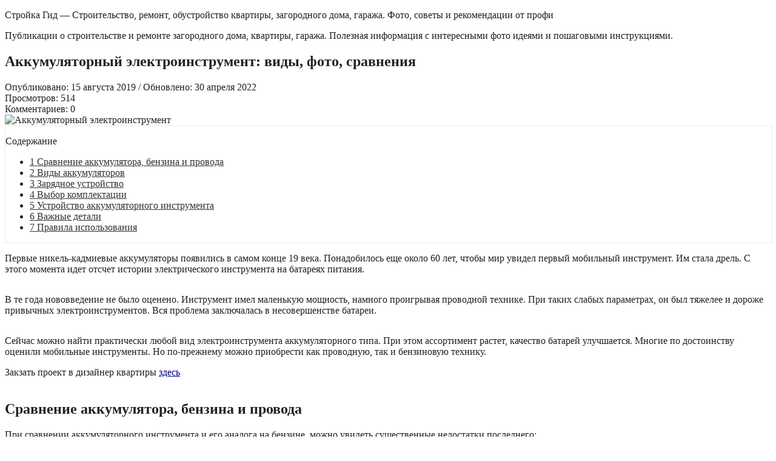

--- FILE ---
content_type: text/html; charset=UTF-8
request_url: https://stroyka-gid.ru/instruments/30-akkumulyatornyy-elektroinstrument.html
body_size: 32487
content:
<!DOCTYPE html>
<html lang="ru-RU" itemscope itemtype="https://schema.org/BlogPosting">
<head>
<meta charset="UTF-8">
<meta name="viewport" content="width=device-width, initial-scale=1">
	
<script type="application/ld+json">
{
    "@context": "http://schema.org",
    "@type": "Article",
    "mainEntityOfPage": {
        "@type": "WebPage",
        "@id": "https://stroyka-gid.ru/instruments/30-akkumulyatornyy-elektroinstrument.html"
    },
    "headline": "Аккумуляторный электроинструмент: виды, фото, сравнения",
    "image": {
        "@type": "ImageObject",
        "url": "https://stroyka-gid.ru/wp-content/uploads/2019/08/akkumuljatornij-instrument.jpg",
        "width": "auto",
        "height": "auto"
    },
    "datePublished": "2019-08-15T13:48:04+0400",
    "dateModified": "2022-04-30T22:16:43+0400",
    "author": {
        "@type": "Person",
        "name": "Сергей К."
    },
    "publisher": {
        "@type": "Organization",
        "name": "Стройка Гид",
        "logo": {
            "@type": "ImageObject",
            "url": "https://stroyka-gid.ru/wp-content/uploads/2021/07/LOGO-1.png",
            "width": "auto",
            "height": "auto"
        }
    },
    "description": "Аккумуляторный электроинструмент: виды, фото, сравнения. Устройство аккумуляторного инструмента. Правила использования. Выбор комплектации."
}
</script>
<title>Аккумуляторный электроинструмент: виды, фото, сравнения</title>
<meta name='robots' content='max-image-preview:large' />
	<style>img:is([sizes="auto" i], [sizes^="auto," i]) { contain-intrinsic-size: 3000px 1500px }</style>
	<link rel="alternate" type="application/rss+xml" title="Стройка Гид - Строительство, ремонт, обустройство квартиры, загородного дома, гаража. Фото, советы и рекомендации от профи &raquo; Лента" href="https://stroyka-gid.ru/feed" />
<link rel="alternate" type="application/rss+xml" title="Стройка Гид - Строительство, ремонт, обустройство квартиры, загородного дома, гаража. Фото, советы и рекомендации от профи &raquo; Лента комментариев" href="https://stroyka-gid.ru/comments/feed" />
<link rel="alternate" type="application/rss+xml" title="Стройка Гид - Строительство, ремонт, обустройство квартиры, загородного дома, гаража. Фото, советы и рекомендации от профи &raquo; Лента комментариев к &laquo;Аккумуляторный электроинструмент: виды, фото, сравнения&raquo;" href="https://stroyka-gid.ru/instruments/30-akkumulyatornyy-elektroinstrument.html/feed" />
<script type="text/javascript">
/* <![CDATA[ */
window._wpemojiSettings = {"baseUrl":"https:\/\/s.w.org\/images\/core\/emoji\/15.0.3\/72x72\/","ext":".png","svgUrl":"https:\/\/s.w.org\/images\/core\/emoji\/15.0.3\/svg\/","svgExt":".svg","source":{"concatemoji":"https:\/\/stroyka-gid.ru\/wp-includes\/js\/wp-emoji-release.min.js?ver=6.7.4"}};
/*! This file is auto-generated */
!function(i,n){var o,s,e;function c(e){try{var t={supportTests:e,timestamp:(new Date).valueOf()};sessionStorage.setItem(o,JSON.stringify(t))}catch(e){}}function p(e,t,n){e.clearRect(0,0,e.canvas.width,e.canvas.height),e.fillText(t,0,0);var t=new Uint32Array(e.getImageData(0,0,e.canvas.width,e.canvas.height).data),r=(e.clearRect(0,0,e.canvas.width,e.canvas.height),e.fillText(n,0,0),new Uint32Array(e.getImageData(0,0,e.canvas.width,e.canvas.height).data));return t.every(function(e,t){return e===r[t]})}function u(e,t,n){switch(t){case"flag":return n(e,"\ud83c\udff3\ufe0f\u200d\u26a7\ufe0f","\ud83c\udff3\ufe0f\u200b\u26a7\ufe0f")?!1:!n(e,"\ud83c\uddfa\ud83c\uddf3","\ud83c\uddfa\u200b\ud83c\uddf3")&&!n(e,"\ud83c\udff4\udb40\udc67\udb40\udc62\udb40\udc65\udb40\udc6e\udb40\udc67\udb40\udc7f","\ud83c\udff4\u200b\udb40\udc67\u200b\udb40\udc62\u200b\udb40\udc65\u200b\udb40\udc6e\u200b\udb40\udc67\u200b\udb40\udc7f");case"emoji":return!n(e,"\ud83d\udc26\u200d\u2b1b","\ud83d\udc26\u200b\u2b1b")}return!1}function f(e,t,n){var r="undefined"!=typeof WorkerGlobalScope&&self instanceof WorkerGlobalScope?new OffscreenCanvas(300,150):i.createElement("canvas"),a=r.getContext("2d",{willReadFrequently:!0}),o=(a.textBaseline="top",a.font="600 32px Arial",{});return e.forEach(function(e){o[e]=t(a,e,n)}),o}function t(e){var t=i.createElement("script");t.src=e,t.defer=!0,i.head.appendChild(t)}"undefined"!=typeof Promise&&(o="wpEmojiSettingsSupports",s=["flag","emoji"],n.supports={everything:!0,everythingExceptFlag:!0},e=new Promise(function(e){i.addEventListener("DOMContentLoaded",e,{once:!0})}),new Promise(function(t){var n=function(){try{var e=JSON.parse(sessionStorage.getItem(o));if("object"==typeof e&&"number"==typeof e.timestamp&&(new Date).valueOf()<e.timestamp+604800&&"object"==typeof e.supportTests)return e.supportTests}catch(e){}return null}();if(!n){if("undefined"!=typeof Worker&&"undefined"!=typeof OffscreenCanvas&&"undefined"!=typeof URL&&URL.createObjectURL&&"undefined"!=typeof Blob)try{var e="postMessage("+f.toString()+"("+[JSON.stringify(s),u.toString(),p.toString()].join(",")+"));",r=new Blob([e],{type:"text/javascript"}),a=new Worker(URL.createObjectURL(r),{name:"wpTestEmojiSupports"});return void(a.onmessage=function(e){c(n=e.data),a.terminate(),t(n)})}catch(e){}c(n=f(s,u,p))}t(n)}).then(function(e){for(var t in e)n.supports[t]=e[t],n.supports.everything=n.supports.everything&&n.supports[t],"flag"!==t&&(n.supports.everythingExceptFlag=n.supports.everythingExceptFlag&&n.supports[t]);n.supports.everythingExceptFlag=n.supports.everythingExceptFlag&&!n.supports.flag,n.DOMReady=!1,n.readyCallback=function(){n.DOMReady=!0}}).then(function(){return e}).then(function(){var e;n.supports.everything||(n.readyCallback(),(e=n.source||{}).concatemoji?t(e.concatemoji):e.wpemoji&&e.twemoji&&(t(e.twemoji),t(e.wpemoji)))}))}((window,document),window._wpemojiSettings);
/* ]]> */
</script>
<style id='wp-emoji-styles-inline-css' type='text/css'>

	img.wp-smiley, img.emoji {
		display: inline !important;
		border: none !important;
		box-shadow: none !important;
		height: 1em !important;
		width: 1em !important;
		margin: 0 0.07em !important;
		vertical-align: -0.1em !important;
		background: none !important;
		padding: 0 !important;
	}
</style>
<link rel='stylesheet' id='contact-form-7-css' href='https://stroyka-gid.ru/wp-content/plugins/contact-form-7/includes/css/styles.css?ver=5.3.2' type='text/css' media='all' />
<link rel='stylesheet' id='toc-screen-css' href='https://stroyka-gid.ru/wp-content/plugins/table-of-contents-plus/screen.min.css?ver=2106' type='text/css' media='all' />
<link rel='stylesheet' id='wpos-slick-style-css' href='https://stroyka-gid.ru/wp-content/plugins/wp-trending-post-slider-and-widget/assets/css/slick.css?ver=1.4' type='text/css' media='all' />
<link rel='stylesheet' id='wtpsw-public-style-css' href='https://stroyka-gid.ru/wp-content/plugins/wp-trending-post-slider-and-widget/assets/css/wtpsw-public.css?ver=1.4' type='text/css' media='all' />
<link rel='stylesheet' id='erp-plugin-styles-css' href='https://stroyka-gid.ru/wp-content/plugins/easy-related-posts/front/assets/css/public.min.css?ver=2.0.2' type='text/css' media='all' />
<link rel='stylesheet' id='cleanwp-maincss-css' href='https://stroyka-gid.ru/wp-content/themes/cleanwp/style.css' type='text/css' media='all' />
<link rel='stylesheet' id='font-awesome-css' href='https://stroyka-gid.ru/wp-content/themes/cleanwp/css/font-awesome.min.css' type='text/css' media='all' />
<link rel='stylesheet' id='jquery-lazyloadxt-spinner-css-css' href='//stroyka-gid.ru/wp-content/plugins/a3-lazy-load/assets/css/jquery.lazyloadxt.spinner.css?ver=6.7.4' type='text/css' media='all' />
<link rel='stylesheet' id='a3a3_lazy_load-css' href='//stroyka-gid.ru/wp-content/uploads/sass/a3_lazy_load.min.css?ver=1741586290' type='text/css' media='all' />
<script type="text/javascript" src="https://stroyka-gid.ru/wp-includes/js/jquery/jquery.min.js?ver=3.7.1" id="jquery-core-js"></script>
<script type="text/javascript" src="https://stroyka-gid.ru/wp-includes/js/jquery/jquery-migrate.min.js?ver=3.4.1" id="jquery-migrate-js"></script>
<script type="text/javascript" src="https://stroyka-gid.ru/wp-content/plugins/easy-related-posts/front/assets/js/public.min.js?ver=2.0.2" id="erp-plugin-script-js"></script>
<script type="text/javascript" src="https://stroyka-gid.ru/wp-content/plugins/easy-related-posts/front/assets/js/jquery.caption.min.js?ver=2.0.2" id="erp-erpCaptionJS-js"></script>

<!-- OG: 3.3.8 --><link rel="image_src" href="https://stroyka-gid.ru/wp-content/uploads/2019/08/akkumuljatornij-instrument.jpg"><meta name="msapplication-TileImage" content="https://stroyka-gid.ru/wp-content/uploads/2019/08/akkumuljatornij-instrument.jpg">
<meta property="og:image" content="https://stroyka-gid.ru/wp-content/uploads/2019/08/akkumuljatornij-instrument.jpg"><meta property="og:image:secure_url" content="https://stroyka-gid.ru/wp-content/uploads/2019/08/akkumuljatornij-instrument.jpg"><meta property="og:image:width" content="1024"><meta property="og:image:height" content="723"><meta property="og:image:alt" content="Аккумуляторный электроинструмент"><meta property="og:image:type" content="image/jpeg"><meta property="og:description" content="Аккумуляторный электроинструмент: виды, фото, сравнения. Устройство аккумуляторного инструмента. Правила использования. Выбор комплектации."><meta property="og:type" content="article"><meta property="og:locale" content="ru_RU"><meta property="og:site_name" content="Стройка Гид - Строительство, ремонт, обустройство квартиры, загородного дома, гаража. Фото, советы и рекомендации от профи"><meta property="og:title" content="Аккумуляторный электроинструмент: виды, фото, сравнения"><meta property="og:url" content="https://stroyka-gid.ru/instruments/30-akkumulyatornyy-elektroinstrument.html"><meta property="og:updated_time" content="2022-04-30T22:16:43+04:00">
<meta property="article:published_time" content="2019-08-15T09:48:04+00:00"><meta property="article:modified_time" content="2022-04-30T18:16:43+00:00"><meta property="article:section" content="Строительные инструменты"><meta property="article:author:username" content="Сергей К.">
<meta property="twitter:partner" content="ogwp"><meta property="twitter:card" content="summary_large_image"><meta property="twitter:image" content="https://stroyka-gid.ru/wp-content/uploads/2019/08/akkumuljatornij-instrument.jpg"><meta property="twitter:image:alt" content="Аккумуляторный электроинструмент"><meta property="twitter:title" content="Аккумуляторный электроинструмент: виды, фото, сравнения"><meta property="twitter:description" content="Аккумуляторный электроинструмент: виды, фото, сравнения. Устройство аккумуляторного инструмента. Правила использования. Выбор комплектации."><meta property="twitter:url" content="https://stroyka-gid.ru/instruments/30-akkumulyatornyy-elektroinstrument.html"><meta property="twitter:label1" content="Время чтения"><meta property="twitter:data1" content="7 минут">
<meta itemprop="image" content="https://stroyka-gid.ru/wp-content/uploads/2019/08/akkumuljatornij-instrument.jpg"><meta itemprop="name" content="Аккумуляторный электроинструмент: виды, фото, сравнения"><meta itemprop="description" content="Аккумуляторный электроинструмент: виды, фото, сравнения. Устройство аккумуляторного инструмента. Правила использования. Выбор комплектации."><meta itemprop="datePublished" content="2019-08-15"><meta itemprop="dateModified" content="2022-04-30T18:16:43+00:00">
<meta property="profile:username" content="Сергей К.">
<!-- /OG -->

<link rel="https://api.w.org/" href="https://stroyka-gid.ru/wp-json/" /><link rel="alternate" title="JSON" type="application/json" href="https://stroyka-gid.ru/wp-json/wp/v2/posts/13692" /><link rel="EditURI" type="application/rsd+xml" title="RSD" href="https://stroyka-gid.ru/xmlrpc.php?rsd" />
<meta name="generator" content="WordPress 6.7.4" />
<link rel="canonical" href="https://stroyka-gid.ru/instruments/30-akkumulyatornyy-elektroinstrument.html" />
<link rel="alternate" title="oEmbed (JSON)" type="application/json+oembed" href="https://stroyka-gid.ru/wp-json/oembed/1.0/embed?url=https%3A%2F%2Fstroyka-gid.ru%2Finstruments%2F30-akkumulyatornyy-elektroinstrument.html" />
<link rel="alternate" title="oEmbed (XML)" type="text/xml+oembed" href="https://stroyka-gid.ru/wp-json/oembed/1.0/embed?url=https%3A%2F%2Fstroyka-gid.ru%2Finstruments%2F30-akkumulyatornyy-elektroinstrument.html&#038;format=xml" />

<!-- platinum seo pack 1.3.5 -->
<meta name="robots" content="noodp,noydir" />
<meta name="description" content="Аккумуляторный электроинструмент: виды, фото, сравнения. Устройство аккумуляторного инструмента. Правила использования. Выбор комплектации." />
<meta name="keywords" content="Аккумуляторный электроинструмент" />
<!-- /platinum one seo pack -->
<style type="text/css">div#toc_container {background: #ffffff;border: 1px solid #eaeaea;width: 100%;}div#toc_container ul li {font-size: 100%;}div#toc_container p.toc_title a,div#toc_container ul.toc_list a {color: #333;}div#toc_container p.toc_title a:hover,div#toc_container ul.toc_list a:hover {color: #333;}div#toc_container p.toc_title a:hover,div#toc_container ul.toc_list a:hover {color: #333;}</style><link rel="shortcut icon" href="https://stroyka-gid.ru/wp-content/uploads/2016/08/favicon.ico" />
<link rel="apple-touch-icon" href="https://stroyka-gid.ru/wp-content/uploads/2016/08/favicon.ico" />
<meta name="msapplication-TileImage" content="https://stroyka-gid.ru/wp-content/uploads/2016/08/favicon.ico" />


<!-- Styles generated by Posts in Sidebar plugin -->
<style type="text/css">
.pis-title { margin-top:-30px;margin-bottom: 10px;
    font-size: 18px;
    line-height: 20px;
    font-weight: 600; 
font-family:Arial;}
</style>
<!-- / Styles generated by Posts in Sidebar plugin -->

	<meta name='robots' content='index, follow' />
<!-- HTML5 shim and Respond.js for IE8 support of HTML5 elements and media queries -->
<!--[if lt IE 9]>
<script src="https://stroyka-gid.ru/wp-content/themes/cleanwp/js/html5shiv.min.js" type="text/javascript"></script>
<script src="https://stroyka-gid.ru/wp-content/themes/cleanwp/js/respond.min.js" type="text/javascript"></script>
<![endif]-->
  	<style type="text/css">
               		body,button,input,select,textarea {color: #212121}
                              		a {color: #000080}
                              		a:hover {color: #cc0000}
                                  .main-navigation {background-color: #773403}
                                                                                                                                                                                                                                                               					.posted-on {display: none;}
							.byline {display: none;}
            .single .byline, .group-blog .byline {display: none;}
											</style>
	<!--noptimize--><script data-noptimize="" data-wpfc-render="false">
/* <![CDATA[ */
window.fpm_settings = {"timer_text":"\u0417\u0430\u043a\u0440\u044b\u0442\u044c \u0447\u0435\u0440\u0435\u0437","lazyload":"false","threshold":"300","dublicate":"false","rtb":"true","sidebar":"false","selector":".fpm_end","bottom":"10","ajaxUrl":"https:\/\/stroyka-gid.ru\/wp-admin\/admin-ajax.php","ip_to_block":"https:\/\/stroyka-gid.ru\/ip.html","get_ip":"https:\/\/stroyka-gid.ru\/wp-content\/plugins\/flatpm-wp\/ip.php","speed":"300","overlay":"false","locale":"ru","key":"U2R1elQ1TzNENElVcTF6","role":"not_logged_in"};
/* ]]> */
</script>
<!--/noptimize--><!--noptimize-->
<noscript data-noptimize id="fpm_modul">
<style>
html{max-width:100vw}
.fpm-async:not([data-fpm-type="outgoing"]) + .fpm-async:not([data-fpm-type="outgoing"]){display:none}
[data-fpm-type]{background-color:transparent;transition:background-color .2s ease}
[data-fpm-type]{position:relative;overflow:hidden;border-radius:3px;z-index:0}
.fpm-cross{transition:box-shadow .2s ease;position:absolute;top:-0px;right:0;width:34px;height:34px;background:#7ca1d1;display:block;cursor:pointer;z-index:99;border:none;padding:0;min-width:0;min-height:0}
.fpm-cross:hover{box-shadow:0 0 0 50px rgba(0,0,0,.2) inset}
.fpm-cross:after,
.fpm-cross:before{transition:transform .3s ease;content:'';display:block;position:absolute;top:0;left:0;right:0;bottom:0;width:calc(34px / 2);height:3px;background:#ffffff;transform-origin:center;transform:rotate(45deg);margin:auto}
.fpm-cross:before{transform:rotate(-45deg)}
.fpm-cross:hover:after{transform:rotate(225deg)}
.fpm-cross:hover:before{transform:rotate(135deg)}
.fpm-timer{position:absolute;top:-0px;right:0;padding:0 15px;color:#ffffff;background:#7ca1d1;line-height:34px;height:34px;text-align:center;font-size:14px;z-index:99}
[data-fpm-type="outgoing"].center .fpm-timer,[data-fpm-type="outgoing"].center .fpm-cross{top:0!important}
.fpm-timer span{font-size:16px;font-weight:600}
[data-fpm-type="outgoing"]{transition:transform 300ms ease,opacity 300ms ease,min-width 0s;transition-delay:0s,0s,.3s;position:fixed;min-width:250px!important;z-index:9999;opacity:0;background:#ffffff;pointer-events:none;will-change:transform;overflow:visible;max-width:100vw}
[data-fpm-type="outgoing"]:after{content:'';position:absolute;top:0;left:0;right:0;bottom:0;z-index:1;pointer-events:all}
[data-fpm-type="outgoing"].fpm-show:after{pointer-events:none}


[data-fpm-type="outgoing"] *{max-width:none}

[data-fpm-type="outgoing"].left-top [id*="yandex_rtb_"],
[data-fpm-type="outgoing"].right-top [id*="yandex_rtb_"],
[data-fpm-type="outgoing"].left-center [id*="yandex_rtb_"],
[data-fpm-type="outgoing"].right-center [id*="yandex_rtb_"],
[data-fpm-type="outgoing"].left-bottom [id*="yandex_rtb_"],
[data-fpm-type="outgoing"].right-bottom [id*="yandex_rtb_"]{max-width:336px;min-width:160px}

[data-fpm-type].no-preloader:after,[data-fpm-type].no-preloader:before,
[data-fpm-type="outgoing"]:after,[data-fpm-type="outgoing"]:before{display:none}

[data-fpm-type="outgoing"].fpm-show{opacity:1;pointer-events:all;min-width:0!important}

[data-fpm-type="outgoing"].center{position:fixed;top:50%;left:50%;height:auto;z-index:-2;opacity:0;transform:translateX(-50%) translateY(-50%) scale(.6)}
[data-fpm-type="outgoing"].center.fpm-show{transform:translateX(-50%) translateY(-50%) scale(1);opacity:1}
[data-fpm-type="outgoing"].center.fpm-show{z-index:2000}

[data-fpm-type="outgoing"].left-top{top:0;left:0;transform:translateX(-100%)}
[data-fpm-type="outgoing"].top-center{top:0;left:50%;transform:translateX(-50%) translateY(-100%)}
[data-fpm-type="outgoing"].right-top{top:0;right:0;transform:translateX(100%)}
[data-fpm-type="outgoing"].left-center{top:50%;left:0;transform:translateX(-100%) translateY(-50%)}
[data-fpm-type="outgoing"].right-center{top:50%;right:0;transform:translateX(100%) translateY(-50%)}
[data-fpm-type="outgoing"].left-bottom{bottom:0;left:0;transform:translateX(-100%)}
[data-fpm-type="outgoing"].bottom-center{bottom:0;left:50%;transform:translateX(-50%) translateY(100%)}
[data-fpm-type="outgoing"].right-bottom{bottom:0;right:0;transform:translateX(100%)}
[data-fpm-type="outgoing"].fpm-show.left-center,
[data-fpm-type="outgoing"].fpm-show.right-center{transform:translateX(0) translateY(-50%)}
[data-fpm-type="outgoing"].fpm-show.top-center,
[data-fpm-type="outgoing"].fpm-show.bottom-center{transform:translateX(-50%) translateY(0)}
[data-fpm-type="outgoing"].fpm-show.left-top,
[data-fpm-type="outgoing"].fpm-show.right-top,
[data-fpm-type="outgoing"].fpm-show.left-bottom,
[data-fpm-type="outgoing"].fpm-show.right-bottom{transform:translateX(0)}

.fpm-overlay{position:fixed;width:100%;height:100%;pointer-events:none;top:0;left:0;z-index:1000;opacity:0;background:#0000008a;transition:all 300ms ease;-webkit-backdrop-filter:blur(0px);backdrop-filter:blur(0px)}
[data-fpm-type="outgoing"].center.fpm-show ~ .fpm-overlay{opacity:1;pointer-events:all}
.fpm-fixed{position:fixed;z-index:50}
.fpm-stop{position:relative;z-index:50}
.fpm-preroll{position:relative;overflow:hidden;display:block}
.fpm-preroll.hasIframe{padding-bottom:56.25%;height:0}
.fpm-preroll iframe{display:block;width:100%;height:100%;position:absolute}
.fpm-preroll_flex{display:flex;align-items:center;justify-content:center;position:absolute;top:0;left:0;right:0;bottom:0;background:rgba(0,0,0,.65);opacity:0;transition:opacity .35s ease;z-index:2}
.fpm-preroll_flex.fpm-show{opacity:1}
.fpm-preroll_flex.fpm-hide{pointer-events:none;z-index:-1}
.fpm-preroll_item{position:relative;max-width:calc(100% - 68px);max-height:100%;z-index:-1;pointer-events:none;cursor:default}
.fpm-preroll_flex.fpm-show .fpm-preroll_item{z-index:3;pointer-events:all}
.fpm-preroll_flex .fpm-timer,
.fpm-preroll_flex .fpm-cross{top:10px!important;right:10px!important}
.fpm-preroll_hover{position:absolute;top:0;left:0;right:0;bottom:0;width:100%;height:100%;z-index:2}
.fpm-preroll_flex:not(.fpm-show) .fpm-preroll_hover{cursor:pointer}
.fpm-hoverroll{position:relative;overflow:hidden;display:block}
.fpm-hoverroll_item{position:absolute;bottom:0;left:50%;margin:auto;transform:translateY(100%) translateX(-50%);transition:all 300ms ease;z-index:1000;max-height:100%}

.fpm-preroll_item [id*="yandex_rtb_"],
.fpm-hoverroll_item [id*="yandex_rtb_"]{min-width:160px}

.fpm-hoverroll:hover .fpm-hoverroll_item:not(.fpm-hide){transform:translateY(0) translateX(-50%)}
.fpm-slider{display:grid}
.fpm-slider > *{grid-area:1/1;margin:auto;opacity:0;transform:translateX(200px);transition:all 420ms ease;pointer-events:none;width:100%;z-index:0}
.fpm-slider > *.fpm-hide{transform:translateX(-100px)!important;opacity:0!important;z-index:0!important}
.fpm-slider > *.fpm-show{transform:translateX(0);pointer-events:all;opacity:1;z-index:1}
.fpm-slider .fpm-timeline{width:100%;height:2px;background:#f6f5ff;position:relative}
.fpm-slider .fpm-timeline:after{content:'';position:absolute;background:#d5ceff;height:100%;transition:all 300ms ease;width:0}
.fpm-slider > *.fpm-show .fpm-timeline:after{animation:timeline var(--duration) ease}
.fpm-slider > *:hover .fpm-timeline:after{animation:timeline-hover}
.fpm-slider > *:after{content:'';position:absolute;top:0;left:0;right:0;bottom:0;z-index:1;pointer-events:all}
.fpm-slider > *.fpm-show:after{pointer-events:none}
@keyframes timeline-hover{}
@keyframes timeline{0% {width:0}100% {width:100%}}
.fpm-interscroller-wrapper{position:relative;width:100%;max-width:100%;height:var(--height)}
.fpm-interscroller{position:absolute;top:0;left:0;width:100%;height:100%;clip:rect(0,auto,auto,0);background:var(--background)}
.fpm-interscroller + div{position:absolute;bottom:0;left:0;right:0;top:0;margin:auto;display:block;height:1px}
.fpm-interscroller-inner{position:fixed;top:50%;transform:translate(0,-50%);max-width:100%;display:flex;justify-content:center;align-items:center;width:var(--width)}
.fpm-interscroller-inner > div{min-width:100px;min-height:100px}
.fpm-interscroller-text{position:absolute;text-align:center;padding:10px;background:var(--background);color:var(--color);font-size:14px;z-index:1;line-height:1.4}
.fpm-interscroller-text.top{top:0;left:0;right:0}
.fpm-interscroller-text.bottom{bottom:0;left:0;right:0}
</style>
</noscript>
<!--/noptimize-->


<!--noptimize-->
<script data-noptimize="" data-wpfc-render="false">
/* <![CDATA[ */
fpm_settings.selector="true"===fpm_settings.sidebar?fpm_settings.selector:".fpm_end",!NodeList.prototype.forEach&&Array.prototype.forEach&&(NodeList.prototype.forEach=Array.prototype.forEach),window.yaContextCb=window.yaContextCb||[],window.fpm_shuffleArray=function(e){for(var t=e.length-1;0<t;t--){var n=Math.floor(Math.random()*(t+1)),r=e[t];e[t]=e[n],e[n]=r}return e},window.fpm_queryAll=function(t,e,n){try{n="true"===(n=n||"true");var r=!1;["!>","!","!^","!~","!+",":after(",":after-sibling(",":before(",":before-sibling(",":contains(",":icontains(",":starts-with(",":istarts-with(",":ends-with(",":iends-with(",":first(",":has(",":has-sibling("].forEach(function(e){t.includes(e)&&(r=!0)});var o=[];if(r){if(!e)return[];for(var i=document.evaluate(e,document,null,XPathResult.ORDERED_NODE_SNAPSHOT_TYPE,null),a=0,s=i.snapshotLength;a<s;a++)o.push(i.snapshotItem(a))}else o=Array.from(document.querySelectorAll(t));return n||(o=o.filter(function(e){return fpm_user.until_child.includes(e)})),o}catch(e){return fpm_user.debug&&console.log(e),[]}},window.fpm_debug=function(e,t){fpm_user.debug&&(t=t||"the reason is not established",console.log("%cID: "+e,"color: white; background: #ec5555"),console.log("URL: "+window.fpm_settings.ajaxUrl.replace("admin-ajax.php","")+"admin.php?page=fpm_blocks&id="+e),console.log("Reason: "+t),console.log("=".repeat(27)))},window.fpm_ipv6Normalize=function(e){var t=(e=e.toLowerCase()).split(/\:\:/g);if(2<t.length)return!1;var n=[];if(1===t.length){if(8!==(n=e.split(/\:/g)).length)return!1}else if(2===t.length){var e=t[0],t=t[1],r=e.split(/\:/g),o=t.split(/\:/g);for(i in r)n[i]=r[i];for(var i=o.length;0<i;--i)n[7-(o.length-i)]=o[i-1]}for(i=0;i<8;++i)void 0===n[i]&&(n[i]="0000"),n[i]=fpm_ipv6LeftPad(n[i],"0",4);return n.join(":")},window.fpm_ipv6LeftPad=function(e,t,n){n=t.repeat(n);return e.length<n.length&&(e=n.substring(0,n.length-e.length)+e),e},window.fpm_ipToInt=function(e){var t=[];return e.includes(":")?(fpm_ipv6Normalize(e).split(":").forEach(function(e){t.push(parseInt(e,16).toString(2).padStart(16,"0"))}),"function"==typeof window.BigInt&&BigInt(t.join(""),2)):(e.split(".").forEach(function(e){t.push(e.padStart(3,"0"))}),parseInt(t.join("")))},window.fpm_request_ip_api=function(){var e=new Promise(function(e,t){var n=new XMLHttpRequest;n.onreadystatechange=function(){n.readyState==XMLHttpRequest.DONE&&e(n.responseText)},n.open("GET","https://ip.mehanoid.pro/?lang="+fpm_settings.locale,!0),n.send()}),t=new Promise(function(e,t){var n=new XMLHttpRequest;n.onreadystatechange=function(){n.readyState==XMLHttpRequest.DONE&&(200==n.status?e(n.responseText):t({url:fpm_settings.ip_to_block,status:n.status,statusText:n.statusText}))},n.open("GET",fpm_settings.ip_to_block,!0),n.send()});Promise.all([e,t]).then(function(e){var t=JSON.parse(e[0]),n=e[1].split("\n").filter(Boolean);fpm_body.classList.remove("fpm_geo"),fpm_user.ccode=t.countryCode.toLowerCase(),fpm_user.country=t.country.toLowerCase(),fpm_user.city=t.city.toLowerCase(),fpm_user.isp=t.isp.toLowerCase(),fpm_setCookie("fpm_ccode",fpm_user.ccode),fpm_setCookie("fpm_country",fpm_user.country),fpm_setCookie("fpm_city",fpm_user.city),fpm_setCookie("fpm_isp",fpm_user.isp),fpm_user.ip="true",0<n.length?new Promise(function(e,t){var n=new XMLHttpRequest;n.onreadystatechange=function(){n.readyState==XMLHttpRequest.DONE&&(200==n.status?e(n.responseText):t({url:fpm_settings.get_ip,status:n.status,statusText:n.statusText}))},n.open("GET",fpm_settings.get_ip,!0),n.send()}).then(function(r){r=fpm_ipToInt(r),n.find(function(e){if(e.includes("-")){var t=e.split("-"),n=fpm_ipToInt(t[0].trim()),t=fpm_ipToInt(t[1].trim());if(r<=t&&n<=r)return fpm_user.ip="false",!0}else if(fpm_ipToInt(e.trim())==r)return fpm_user.ip="false",!0;return!1}),fpm_user.testcook&&fpm_setCookie("fpm_ip",fpm_user.ip),fpm_async_then("ip_api")}):(fpm_user.testcook&&fpm_setCookie("fpm_ip",fpm_user.ip),fpm_async_then("ip_api"))})},window.fpm_on=function(e,t,n,r,o){o=o||!1,e.addEventListener(t,function(e){for(var t=e.target;t&&t!==this;)t.matches(n)&&r.call(t,e),t=t.parentNode},{once:o})},window.fpm_contentsUnwrap=function(e){for(var t=e.parentNode;e.firstChild;)t.insertBefore(e.firstChild,e);t.removeChild(e)},window.fpm_wrap=function(e,t){e.parentNode.insertBefore(t,e),t.appendChild(e)},window.fpm_until=function(e,t,n,r){r=r||"nextElementSibling";var o=[];if(!e)return o;for(o.push(e),e=e[r];e&&(o.push(e),!e.matches(t));)e=(n&&e.matches(n),e[r]);return o},window.fpm_findSelector=function(e,t){var n=[];return t&&(e=e||[]).forEach(function(e){e.matches(t)&&n.push(e);e=e.querySelectorAll(t);e&&0<e.length&&(n=n.concat([...e]))}),n},window.fpm_toNodeList=function(e){var t=document.createDocumentFragment();return e.forEach(function(e){t.appendChild(e.cloneNode())}),t},window.fpm_jsonp=function(e,t){var n="jsonp_callback_"+Math.round(1e5*Math.random());window[n]=function(e){delete window[n],fpm_body.removeChild(r),t(e)};var r=document.createElement("script");r.src=e+(0<=e.indexOf("?")?"&":"?")+"callback="+n,fpm_body.appendChild(r)},window.flatPM_serialize=function(e,t){var n,r,o,i=[];for(n in e)e.hasOwnProperty(n)&&(r=t?t+"["+n+"]":n,o=e[n],i.push(null!==o&&"object"==typeof o?flatPM_serialize(o,r):encodeURIComponent(r)+"="+encodeURIComponent(o)));return i.join("&")},document.write=function(e){var t=document.createElement("div");document.currentScript.insertAdjacentElement("afterend",t),fpm_setHTML(t,e),fpm_stack_scripts.block||(fpm_stack_scripts.block=!0,fpm_setSCRIPT()),fpm_contentsUnwrap(t)},window.fpm_sticky=function(e,a,t){var s=e,l=null,d=t=t||0;function n(){if(null==l){for(var e=getComputedStyle(s,""),t="",n=0;n<e.length;n++)0!=e[n].indexOf("overflow")&&0!=e[n].indexOf("padding")&&0!=e[n].indexOf("border")&&0!=e[n].indexOf("outline")&&0!=e[n].indexOf("box-shadow")&&0!=e[n].indexOf("background")||(t+=e[n]+": "+e.getPropertyValue(e[n])+"; ");(l=document.createElement("div")).style.cssText=t+" box-sizing: border-box; width: "+s.offsetWidth+"px;",s.insertBefore(l,s.firstChild);for(var r=s.childNodes.length,n=1;n<r;n++)l.appendChild(s.childNodes[1]);s.style.padding="0",s.style.border="0"}s.style.height=l.getBoundingClientRect().height+"px";var o=s.getBoundingClientRect(),i=Math.round(o.top+l.getBoundingClientRect().height-a.getBoundingClientRect().bottom);o.top-d<=0?o.top-d<=i?(l.className=fpm_attr.stop,l.style.top=-i+"px"):(l.className=fpm_attr.fixed,l.style.top=d+"px"):(l.className="",l.style.top=""),window.addEventListener("resize",function(){s.children[0].style.width=getComputedStyle(s,"").width},!1)}window.addEventListener("scroll",n,!1),fpm_body.addEventListener("scroll",n,!1),n()},window.fpm_addDays=function(e,t){var n=60*e.getTimezoneOffset()*1e3,r=e.getTime(),e=new Date;return r+=864e5*t,e.setTime(r),n!=(t=60*e.getTimezoneOffset()*1e3)&&(r+=t-n,e.setTime(r)),e},window.fpm_adbDetect=function(){var e=document.createElement("div");e.id="yandex_rtb_",e.classList.add("adsbygoogle"),e.setAttribute("data-tag","flat_pm"),e.style="position:absolute;left:-9999px;top:-9999px",e.innerHTML="Adblock<br>detector",fpm_body.insertAdjacentElement("afterbegin",e);var t=document.querySelector('#yandex_rtb_.adsbygoogle[data-tag="flat_pm"]');if(!t)return!0;t=t.currentStyle||window.getComputedStyle(t,""),t=parseInt(t.height);return e.remove(),!(!isNaN(t)&&0!=t)},window.fpm_setCookie=function(e,t,n){var r,o=(n=n||{path:"/"}).expires;"number"==typeof o&&o&&((r=new Date).setTime(r.getTime()+1e3*o),o=n.expires=r),o&&o.toUTCString&&(n.expires=o.toUTCString());var i,a=e+"="+(t=encodeURIComponent(t));for(i in n){a+="; "+i;var s=n[i];!0!==s&&(a+="="+s)}document.cookie=a},window.fpm_getCookie=function(n){var e=document.cookie.split("; ").reduce(function(e,t){t=t.split("=");return t[0]===n?decodeURIComponent(t[1]):e},"");return""!=e?e:void 0},window.flatPM_testCookie=function(){var e="test_56445";try{return localStorage.setItem(e,e),localStorage.removeItem(e),!0}catch(e){return!1}},window.fpm_randomString=function(e){for(var t="",n="abcdefghijklmnopqrstuvwxyz",r=n.length,o=0;o<e;o++)t+=n.charAt(Math.floor(Math.random()*r));return t},window.fpm_randomProperty=function(e){e=Object.keys(e);return e[Math.floor(Math.random()*e.length)]},window.fpm_random=function(e,t){return Math.floor(Math.random()*(t-e+1))+e},window.flatPM_sanitizeUrlParams=function(e){return e&&["__proto__","constructor","prototype"].includes(e.toLowerCase())?e.toUpperCase():e},window.fpm_getUrlParams=function(e){var t={};e=e||window.location.href;e=(e=flatPM_sanitizeUrlParams(e))?e.split("?")[1]:window.location.search.slice(1);if(e)for(var n=(e=e.split("#")[0]).split("&"),r=0;r<n.length;r++){var o,i=n[r].split("="),a=i[0],s=void 0===i[1]||i[1],a=a.toLowerCase();"string"==typeof s&&(s=s.toLowerCase()),a.match(/\[(\d+)?\]$/)?(t[o=a.replace(/\[(\d+)?\]/,"")]||(t[o]=[]),a.match(/\[\d+\]$/)?(i=/\[(\d+)\]/.exec(a)[1],t[o][i]=s):t[o].push(s)):t[a]?(t[a]&&"string"==typeof t[a]&&(t[a]=[t[a]]),t[a].push(s)):t[a]=s}return t},window.fpm_dynamicInterval=function(e,t,n,r,o){t.autorefresh&&"0"!==t.autorefresh&&setTimeout(function(){e.innerHTML="",r<=++o&&(o=0),t=n[o],fpm_pre_setHTML(e,t.code),fpm_dynamicInterval(e,t,n,r,o)},1e3*t.autorefresh)},flatPM_testCookie()&&fpm_setCookie("fpm_visit",(parseInt(fpm_getCookie("fpm_visit"))||0)+1),window.fpm_stack_scripts={scripts:[],block:!1},window.fpm_base64test=/^([0-9a-zA-Z+/]{4})*(([0-9a-zA-Z+/]{2}==)|([0-9a-zA-Z+/]{3}=))?$/,window.fpm_then={ip_api:[],load:[]},window.fpm_titles="h1,h2,h3,h4,h5,h6",window.fpm_date=new Date,window.fpm_dateYear=fpm_date.getFullYear(),window.fpm_dateMonth=2==(fpm_date.getMonth()+1+"").length?fpm_date.getMonth()+1:"0"+(fpm_date.getMonth()+1),window.fpm_dateWeek=0===fpm_date.getDay()?6:fpm_date.getDay()-1,window.fpm_dateUTCWeek=0===fpm_date.getUTCDay()?6:fpm_date.getUTCDay()-1,window.fpm_dateDay=2==(fpm_date.getDate()+"").length?fpm_date.getDate():"0"+fpm_date.getDate(),window.fpm_dateHours=2==(fpm_date.getHours()+"").length?fpm_date.getHours():"0"+fpm_date.getHours(),window.fpm_dateUTCHours=fpm_date.getUTCHours(),window.fpm_dateMinutes=2==(fpm_date.getMinutes()+"").length?fpm_date.getMinutes():"0"+fpm_date.getMinutes(),window.fpm_increment={};var prop,fpm_modul=fpm_queryAll("noscript#fpm_modul"),fpm_modul_text="";for(prop in 0<fpm_modul.length&&(fpm_modul_text=fpm_modul[0].outerText,fpm_modul[0].remove()),window.fpm_attr={id:"",type:"",inner:"",status:"",async:"",modal:"",overlay:"",timer:"",cross:"",close_event:"",out:"",fixed:"",stop:"",preroll:"",hoverroll:"",show:"",hide:"",done:"",slider:"",timeline:"",interscroller:""},fpm_modul_text=(fpm_modul_text=fpm_modul_text.replace("<style>","")).replace("</style>",""),fpm_attr){fpm_attr[prop]=fpm_randomString(10);var regex=new RegExp("fpm-"+prop,"g"),fpm_modul_text=fpm_modul_text.replace(regex,fpm_attr[prop])}document.head.insertAdjacentHTML("beforeend","<style>"+fpm_modul_text+"</style>"),window.fpm_user={init:function(){window.fpm_body=window.fpm_body||document.querySelector("body"),this.fpm_end=document.querySelectorAll(".fpm_end"),this.fpm_end=this.fpm_end[this.fpm_end.length-1],this.fpm_start=document.querySelector(".fpm_start"),this.testcook=flatPM_testCookie(),this.browser=this.searchString(this.dataBrowser)||!1,this.os=this.searchString(this.dataOS)||!1,this.referer=this.cookieReferer(),this.winwidth=window.innerWidth,this.date=fpm_dateYear+"-"+fpm_dateMonth+"-"+fpm_dateDay,this.time=fpm_dateHours+":"+fpm_dateMinutes,this.adb=fpm_adbDetect(),this.until=fpm_until(this.fpm_start,".fpm_end"),this.textlen=this.until.map(function(e){return e.outerText}).join().replace(/(\s)+/g,"").length,this.titlelen=fpm_toNodeList(this.until).querySelectorAll(fpm_titles).length,this.country=this.cookieData("country").toLowerCase(),this.city=this.cookieData("city").toLowerCase(),this.ccode=this.cookieData("ccode").toLowerCase(),this.isp=this.cookieData("isp").toLowerCase(),this.ip=this.cookieData("ip").toLowerCase(),this.agent=navigator.userAgent,this.language=navigator.languages&&navigator.languages.length?navigator.languages[0]:navigator.userLanguage||navigator.language,this.until_child=this.until.map(function(e){return[e,Array.from(e.querySelectorAll("*"))]}).flat(1/0),this.debug=fpm_getUrlParams()["fpm-debug"],this.color_scheme=window.matchMedia&&window.matchMedia("(prefers-color-scheme: dark)").matches?"dark":"light"},cookieReferer:function(){return parent!==window?"///:iframe":fpm_user.testcook?(void 0===fpm_getCookie("fpm_referer")&&fpm_setCookie("fpm_referer",""!=document.referrer?document.referrer:"///:direct"),fpm_getCookie("fpm_referer")):""!=document.referrer?document.referrer:"///:direct"},cookieData:function(e){return fpm_user.testcook&&void 0!==fpm_getCookie("fpm_"+e)?fpm_getCookie("fpm_"+e):""},searchString:function(e){for(var t=e.length,n=0;n<t;n++){var r=e[n].str;if(r&&e[n].subStr.test(r))return e[n].id}},dataBrowser:[{str:navigator.userAgent,subStr:/YaBrowser/,id:"YaBrowser"},{str:navigator.vendor,subStr:/Apple/,id:"Safari"},{str:navigator.userAgent,subStr:/OPR/,id:"Opera"},{str:navigator.userAgent,subStr:/Firefox/,id:"Firefox"},{str:navigator.userAgent,subStr:/Edge/,id:"Edge"},{str:navigator.userAgent,subStr:/Chrome/,id:"Chrome"}],dataOS:[{str:navigator.platform,subStr:/Win/,id:"Windows"},{str:navigator.platform,subStr:/Mac/,id:"Mac"},{str:navigator.platform,subStr:/(iPhone|iPad|iPod)/,id:"iPhone"},{str:navigator.platform,subStr:/Linux/,id:"Linux"}]},window.fpm_offsetTop_with_exeptions=function(r,o){return r=r||"",o=o||"",window.exeptions_offsetTop=window.exeptions_offsetTop||[],window.exeptions_offsetTop[r]||(window.exeptions_offsetTop[r]=fpm_user.until.map(function(e){var t=Array.from(e.querySelectorAll("*")),n=[];return""!=r&&(n=fpm_queryAll(r,o,"false"),t=t.filter(function(e){return!n.includes(e)})),[e,t]}).flat(1/0).map(function(e){return{el:e,offset:Math.round(e.getBoundingClientRect().top-fpm_user.fpm_start.getBoundingClientRect().top)}}),window.exeptions_offsetTop[r])},window.fpm_textLength_with_exeptions=function(i,a){if(i=i||"",a=a||"",window.exeptions_textLength=window.exeptions_textLength||[],window.exeptions_textLength[i])return window.exeptions_textLength[i];var s=0;return window.exeptions_textLength[i]=fpm_user.until.map(function(e){if("SCRIPT"==e.tagName)return[];var t=Array.from(e.querySelectorAll("*")),n=[];""!=i&&(n=fpm_queryAll(i,a,"false"),t=t.filter(function(e){return!n.includes(e)}));var r=0,o=e.outerText.replace(/(\s)+/g,"").length;return 0<t.length&&t.forEach(function(e){var t;void 0!==e.outerText&&"SCRIPT"!=e.tagName&&(t=e.outerText.replace(/(\s)+/g,"").length,r+=t,s+=t),e.fpm_textLength=s}),s+=o-r,e.fpm_textLength=s,[e,t]}).flat(1/0),window.exeptions_textLength[i]},void 0!==fpm_getUrlParams().utm_referrer&&(fpm_setCookie("fpm_referer",fpm_getUrlParams().utm_referrer),fpm_user.referer=fpm_getUrlParams().utm_referrer),window.fpm_async_then=function(e){var t=fpm_then[e].length;if(0!=t)for(var n=0;n<t;n++){var r=fpm_then[e][n];fpm_next(r)}else fpm_then[e]=[]},window.flatPM_persentWrapper=function(e,n,t){var r=0,o=!1;return e.forEach(function(e){var t=e.outerText.replace(/(\s)+/g,"");r<n&&(r+=t.length,o=e)}),o},window.fpm_textLength_between=function(e,t,n){var r=e,o=0,i=e.outerText.length,a="data-"+fpm_attr.id;(n=n||!1)&&(o=e.outerText.length,i=0);e:do{for(var s=e;null!==s.previousElementSibling;){if((s=s.previousElementSibling).hasAttribute(a))break e;if(s.previousElementSibling===fpm_user.fpm_start){o=1e8;break e}if(0<(l=s.querySelectorAll("[data-"+fpm_attr.id+"]")).length){l=l[l.length-1];do{for(;null!==l.nextElementSibling;)o+=(l=l.nextElementSibling).outerText.length}while((l=l.parentNode)!==s);break}if(t<=(o+=s.outerText.length))break e}}while(e=e.parentNode,e!==fpm_user.fpm_start.parentNode);e=r;e:do{for(var l,s=e;null!==s.nextElementSibling;){if((s=s.nextElementSibling).hasAttribute(a))break e;if(s.nextElementSibling===fpm_user.fpm_end){i=1e8;break e}if(0<(l=s.querySelectorAll("[data-"+fpm_attr.id+"]")).length){l=l[0];do{for(;null!==l.previousElementSibling;)i+=(l=l.previousElementSibling).outerText.length}while((l=l.parentNode)!==s);break}if(t<=(i+=s.outerText.length))break e}}while(e=e.parentNode,e!==fpm_user.fpm_start.parentNode);return t<=o&&t<=i},window.fpm_interscroller_resize=function(){document.querySelectorAll("."+fpm_attr.interscroller+"-inner").forEach(function(e){e.style.setProperty("--width",e.parentNode.getBoundingClientRect().width+"px")})},window.addEventListener("resize",fpm_interscroller_resize),window.fpm_getScrollbarWidth=function(){var e=document.createElement("div");e.style.visibility="hidden",e.style.overflow="scroll",e.style.msOverflowStyle="scrollbar",document.body.appendChild(e);var t=document.createElement("div");e.appendChild(t);t=e.offsetWidth-t.offsetWidth;return e.parentNode.removeChild(e),t},window.fpm_interscrollerObserver=function(e,t){t=t||3;var n,r=parseInt(window.getComputedStyle(document.body,null).getPropertyValue("padding-right")),o=e.querySelectorAll("span.timer");function i(){return 85<100/window.innerHeight*e.getBoundingClientRect().height?e.getBoundingClientRect().bottom-document.querySelector("html").getBoundingClientRect().top-window.innerHeight:e.getBoundingClientRect().bottom-document.querySelector("html").getBoundingClientRect().top+(window.innerHeight-e.getBoundingClientRect().height)/2-window.innerHeight}document.body.style.overflow="hidden",document.body.style.paddingRight=r+fpm_getScrollbarWidth()+"px",window.scrollTo({top:i(),left:0,behavior:"smooth"}),n=setInterval(function(){window.scrollTo({top:i(),left:0,behavior:"smooth"})},100);var a=setInterval(function(){t--,o.forEach(function(e){e.innerHTML=t}),t<=0&&(document.body.style.overflow="auto",document.body.style.paddingRight=r+"px",o.forEach(function(e){e.remove()}),clearInterval(n),clearInterval(a))},1e3)},window.fpm_render_pixel_ads=function(e,t){t.xpath=t.xpath||"";var n,r,o,i,a=fpm_user.fpm_end.getBoundingClientRect().top-fpm_user.fpm_start.getBoundingClientRect().top,s=fpm_offsetTop_with_exeptions(t.exclude,t.xpath);if((t.n=t.n&&0!=t.n?t.n:1,["percent_once","px_once","center"].includes(t.type)&&("percent_once"===t.type&&(r=Math.round(window.innerHeight/100*t.n)),"px_once"===t.type&&(r=+t.n),"center"===t.type&&(r=a/2),r<(i=200+a)&&(f=[...s].sort((e,t)=>Math.abs(r-e.offset)-Math.abs(r-t.offset)),o=s.find(function(e){return e.offset===f[0].offset}).el,t.m?(t.m=+t.m,fpm_textLength_between(o,t.m)&&o.insertAdjacentElement("beforebegin",e)):o.insertAdjacentElement("beforebegin",e))),["percent_iterable","px_iterable"].includes(t.type))&&("percent_iterable"===t.type&&(r=Math.round(window.innerHeight/100*t.n),n=t.start?Math.round(window.innerHeight/100*t.start):r),"px_iterable"===t.type&&(r=+t.n,n=t.start?+t.start:r),r<(i=200+a))){var l=i;t.max&&(l=Math.min(i,r*t.max+n));for(var d=n;d<l;){var f=[...s].sort((e,t)=>Math.abs(d-e.offset)-Math.abs(d-t.offset));o=s.find(function(e){return e.offset===f[0].offset}).el,t.m?(t.m=+t.m,fpm_textLength_between(o,t.m)&&o.insertAdjacentElement("beforebegin",e.cloneNode())):o.insertAdjacentElement("beforebegin",e.cloneNode()),d+=r}}},window.fpm_cross_timer=function(t,n,r){var e,o=null!==r.querySelector("."+fpm_attr.cross),i=null!==r.querySelector("."+fpm_attr.timer);"true"===n.cross&&((e=document.createElement("div")).classList.add(fpm_attr.cross),e.addEventListener("click",function(e){e.preventDefault(),fpm_close_event(t,n,r),r.classList.add(fpm_attr.hide),fpm_setCookie("fpm_outgoing_"+t.id,"true")})),n.timeout=parseInt(n.timeout)||0;var a,s,l,d=n.cross_offset&&"true"===n.cross_offset?r.firstChild:r;"true"===n.timer&&0<n.timeout?((a=document.createElement("div")).classList.add(fpm_attr.timer),a.innerHTML=fpm_settings.timer_text+" <span>"+n.timeout+"</span>",s=a.querySelector("span"),i||d.appendChild(a),l=setInterval(function(){s.innerHTML=--n.timeout,n.timeout<=0&&(clearInterval(l),a.remove(),"true"===n.cross?o||d.appendChild(e):(fpm_close_event(t,n,r),r.classList.add(fpm_attr.hide)))},1e3)):"true"!==n.cross||o||d.appendChild(e)},window.fpm_close_event=function(e,t,n){n.classList.remove(fpm_attr.show),n.classList.contains("center")||setTimeout(function(){n.remove()},+fpm_settings.speed+100),t.again&&"true"===t.again&&(window.fpm_outgoing_counter=window.fpm_outgoing_counter||[],window.fpm_outgoing_counter[e.id]=window.fpm_outgoing_counter[e.id]||0,(!t.count||window.fpm_outgoing_counter[e.id]<t.count)&&setTimeout(function(){delete e.view.pixels,delete e.view.symbols,delete e.view.once,delete e.view.iterable,delete e.view.preroll,delete e.view.hoverroll,fpm_setWrap(e,!0),fpm_next(e)},t.interval?1e3*t.interval:0),window.fpm_outgoing_counter[e.id]++)},window.fpm_setWrap=function(a,e){e=e||!1;try{if(!e){var t,n,r=[],o=a.html.block,i=0,s=[];for(t in o)if((!o[t].minwidth||o[t].minwidth<=fpm_user.winwidth)&&(!o[t].maxwidth||o[t].maxwidth>=fpm_user.winwidth)){o[t].abgroup||(o[t].abgroup="0"),r[o[t].abgroup]||(r[o[t].abgroup]=[]);var l,d=fpm_user.adb&&(""!==o[t].adb.code||"true"!==fpm_settings.dublicate&&"footer"!==a.id&&"header"!==a.id)?o[t].adb:o[t].html;for(l in fpm_base64test.test(d.code)&&(d.code=decodeURIComponent(escape(atob(d.code)))),d.code=d.code.trim(),fpm_attr){var f=new RegExp("fpm-"+l,"g");fpm_modul_text=fpm_modul_text.replace(f,fpm_attr[l])}d.code&&r[o[t].abgroup].push(d)}for(n in r)0==r[n].length&&delete r[n];if(0==Object.keys(r).length)return void fpm_debug(a.id,"screen resolution");for(n in delete a.html.block,r)if("0"===n)for(var p in r[n])r[n][p].minheight&&(i+=+r[n][p].minheight);else s[n]=fpm_randomProperty(r[n]),i+=+r[n][s[n]].minheight;a.html.groups=r,a.html.start=s}var m=document.createElement("div");(a.user.geo||a.user.ip||a.user.isp)&&m.classList.add(fpm_attr.async),m.setAttribute("data-"+fpm_attr.id,a.id),m.setAttribute("data-"+fpm_attr.status,"processing"),m.style.minHeight=i+"px";var c=a.view.pixels;c&&null!==fpm_user.fpm_end&&null!==fpm_user.fpm_start&&((x=m.cloneNode()).setAttribute("data-"+fpm_attr.type,"pixels"),"processing"==document.readyState?document.addEventListener("load",function(){fpm_then.load.push(a),fpm_render_pixel_ads(x,c),fpm_async_then("load")}):fpm_render_pixel_ads(x,c));var u=a.view.symbols;if(u&&null!==fpm_user.fpm_end&&null!==fpm_user.fpm_start){(x=m.cloneNode()).setAttribute("data-"+fpm_attr.type,"symbols"),u.xpath=u.xpath||"";var _,h,g=fpm_textLength_with_exeptions(u.exclude,u.xpath);if(u.n=u.n&&0!=u.n?u.n:1,["percent_once","symbol_once","center"].includes(u.type)&&("percent_once"===u.type&&(_=Math.round(fpm_user.textlen/100*u.n)),"symbol_once"===u.type&&(_=+u.n),"center"===u.type&&(_=fpm_user.textlen/2),w=fpm_user.textlen+100,_<w?(y=[...g].sort((e,t)=>Math.abs(_-e.fpm_textLength)-Math.abs(_-t.fpm_textLength)),h=g.find(function(e){return e.fpm_textLength===y[0].fpm_textLength}),u.m?(u.m=+u.m,fpm_textLength_between(h,u.m,!0)&&h.insertAdjacentElement("afterend",x)):h.insertAdjacentElement("afterend",x)):fpm_debug(a.id,"symbols offset")),["percent_iterable","symbol_iterable"].includes(u.type)){"percent_iterable"===u.type&&(_=Math.round(fpm_user.textlen/100*u.n),s=u.start?Math.round(fpm_user.textlen/100*u.start):_),"symbol_iterable"===u.type&&(_=+u.n,s=u.start?+u.start:_);var w=fpm_user.textlen+100;if(_<w){var v=w;u.max&&(v=Math.min(w,_*u.max+s));for(var b=s;b<v;){var y=[...g].sort((e,t)=>Math.abs(b-e.fpm_textLength)-Math.abs(b-t.fpm_textLength));h=g.find(function(e){return e.fpm_textLength===y[0].fpm_textLength}),u.m?(u.m=+u.m,fpm_textLength_between(h,u.m,!0)&&h.insertAdjacentElement("afterend",x.cloneNode())):h.insertAdjacentElement("afterend",x.cloneNode()),b+=_}}else fpm_debug(a.id,"symbols offset")}}w=a.view.once;w&&((x=m.cloneNode()).setAttribute("data-"+fpm_attr.type,"once"),C=fpm_queryAll(w.selector,w.xpath,w.document),w.n=+w.n||1,C.length>=w.n?("bottom"===w.derection&&C.reverse(),E="beforebegin","prepend"===w.insert_type&&(E="afterbegin"),"append"===w.insert_type&&(E="beforeend"),"after"===w.insert_type&&(E="afterend"),C[w.n-1].insertAdjacentElement(E,x)):fpm_debug(a.id,"once can't find element"));var x,L=a.view.iterable;if(L){(x=m.cloneNode()).setAttribute("data-"+fpm_attr.type,"iterable");var C=fpm_queryAll(L.selector,L.xpath,L.document);if(L.n=+L.n||1,L.start=+L.start||L.n,C.length>=L.n+L.start-1){"bottom"===L.derection&&C.reverse();var E="beforebegin";"prepend"===L.insert_type&&(E="afterbegin"),"append"===L.insert_type&&(E="beforeend"),"after"===L.insert_type&&(E="afterend");v=C.length;L.max&&(v=Math.min(C.length,L.n*L.max+L.start-L.n));for(b=L.start-1;b<v;b++)(b+1-L.start+L.n)%L.n==0&&C[b].insertAdjacentElement(E,x.cloneNode())}else fpm_debug(a.id,"iterable can't find element")}var T=a.view.outgoing;T&&("true"===T.cookie||"true"!==fpm_getCookie("fpm_outgoing_"+a.id)?((N=m.cloneNode()).setAttribute("data-"+fpm_attr.type,"outgoing"),N.classList.add(T.side),"sec"==T.type&&(S=function(){"true"===T.close&&(document.removeEventListener("visibilitychange",H),fpm_body.removeEventListener("mouseleave",H)),N.classList.add(fpm_attr.show),fpm_cross_timer(a,{...T},N),T.hide&&setTimeout(function(){fpm_close_event(a,T,N)},1e3*T.hide)},I=setTimeout(function(){S()},1e3*T.show)),["px","vh","%"].includes(T.type)&&(O=function(){("px"===T.type&&window.pageYOffset>T.show||"vh"===T.type&&window.pageYOffset>Math.round(window.innerHeight/100*T.show)||"%"===T.type&&window.pageYOffset>Math.round((fpm_body.scrollHeight-window.innerHeight)/100*T.show))&&P()},document.addEventListener("scroll",O)),"true"===T.close&&(H=function(e){("visibilitychange"===e.type&&document.hidden||"mouseleave"===e.type)&&(document.removeEventListener("visibilitychange",H),fpm_body.removeEventListener("mouseleave",H),"sec"==T.type&&(clearTimeout(I),S()),"px"==T.type&&P())},document.addEventListener("visibilitychange",H),fpm_body.addEventListener("mouseleave",H)),"true"===T.action&&T.selector&&fpm_on(fpm_body,"click",T.selector,function(e){"true"===T.close&&(document.removeEventListener("visibilitychange",H),fpm_body.removeEventListener("mouseleave",H)),"sec"==T.type&&(clearTimeout(I),S()),"px"==T.type&&P()}),fpm_body.insertAdjacentElement("afterbegin",N)):fpm_debug(a.id,"outgoing already displayed for this user"));var k=a.view.preroll;k&&(0<(A=fpm_queryAll(k.selector,k.xpath,"true")).length?A.forEach(function(e){var t,n,r,o,i;e.classList.contains(fpm_attr.done)||(e.classList.add(fpm_attr.done),t=document.createElement("span"),n=t.cloneNode(),r=t.cloneNode(),o=t.cloneNode(),t.classList.add(fpm_attr.preroll),(e.matches("iframe")||0<e.querySelectorAll("iframe").length)&&t.classList.add("hasIframe"),fpm_wrap(e,t),n.classList.add(fpm_attr.preroll+"_flex"),r.classList.add(fpm_attr.preroll+"_item"),o.classList.add(fpm_attr.preroll+"_hover"),r.appendChild(m.cloneNode()),n.appendChild(r),n.appendChild(o),t.appendChild(n),i=function(e){e.preventDefault(),fpm_cross_timer(a,{...k},n),n.classList.add(fpm_attr.show),o.removeEventListener("click",i),"true"===k.once&&document.querySelectorAll("."+fpm_attr.preroll+"_flex:not(."+fpm_attr.show+")").forEach(function(e){e.remove()})},o.addEventListener("click",i))}):fpm_debug(a.id,"preroll can't find element"));var M=a.view.hoverroll;M&&(0<(A=fpm_queryAll(M.selector,M.xpath,"true")).length?A.forEach(function(e){var t,n;e.classList.contains(fpm_attr.done)||(e.classList.add(fpm_attr.done),n=(t=document.createElement("span")).cloneNode(),t.classList.add(fpm_attr.hoverroll),fpm_wrap(e,t),n.classList.add(fpm_attr.hoverroll+"_item"),n.appendChild(m.cloneNode()),t.appendChild(n),"true"===M.cross&&fpm_cross_timer(a,{...M},n))}):fpm_debug(a.id,"hoverroll can't find element")),document.querySelectorAll(".fpm-short-"+a.id).forEach(function(e){var t=m.cloneNode();t.setAttribute("data-"+fpm_attr.type,"shortcode"),e.insertAdjacentElement("beforebegin",t),e.remove()})}catch(e){console.warn(e)}var A,S,I,O,H,N;function P(){var e;document.removeEventListener("scroll",O),"true"===T.close&&(document.removeEventListener("visibilitychange",H),fpm_body.removeEventListener("mouseleave",H)),N.classList.add(fpm_attr.show),fpm_cross_timer(a,{...T},N),T.hide&&(e=function(){window.pageYOffset>T.hide&&(fpm_close_event(a,T,N),document.removeEventListener("scroll",e))},document.addEventListener("scroll",e))}},window.fpm_afterObserver=function(i,a){var s,e=a.getAttribute("data-"+fpm_attr.type),t=getComputedStyle(a,"").minHeight,l=!1;for(s in i.groups){var d=i.groups[s];if("0"===s)for(var n in d)!function(){var e=d[n],t=document.createElement("div");t.classList.add(fpm_attr.inner),a.insertAdjacentElement("beforeend",t),e.timeout||e.autorefresh?(l=!0,setTimeout(function(){fpm_pre_setHTML(t,e.code),e.autorefresh&&"0"!==e.autorefresh&&setInterval(function(){t.innerHTML="",fpm_pre_setHTML(t,e.code)},1e3*e.autorefresh)},e.timeout?1e3*e.timeout:0)):(fpm_pre_setHTML(t,e.code),fpm_contentsUnwrap(t))}();else!function(){var e=+i.start[s],t=d,n=t.length,r=t[e],o=document.createElement("div");r.timeout&&r.timeout,o.classList.add(fpm_attr.inner),a.insertAdjacentElement("beforeend",o),r.timeout||r.autorefresh?(l=!0,setTimeout(function(){fpm_pre_setHTML(o,r.code),fpm_dynamicInterval(o,r,t,n,e)},r.timeout?1e3*r.timeout:0)):(fpm_pre_setHTML(o,r.code),fpm_contentsUnwrap(o))}()}!l&&["pixels","symbols","once","iterable"].includes(e)&&"0px"==t&&fpm_contentsUnwrap(a)},window.fpm_next=function(e){var t=fpm_queryAll("[data-"+fpm_attr.id+'="'+e.id+'"][data-'+fpm_attr.status+'="processing"]');if(0!==t.length)try{if(e.user.ip&&"false"===fpm_user.ip)return t.forEach(function(e){e.remove()}),void fpm_debug(e.id,"ip");var n=e.user.isp;if(n&&(n.allow=n.allow.filter(Boolean))&&(n.disallow=n.disallow.filter(Boolean))&&(0<n.allow.length&&-1==n.allow.findIndex(function(e){return-1!=fpm_user.isp.indexOf(e)})||0<n.disallow.length&&-1!=n.disallow.findIndex(function(e){return-1!=fpm_user.isp.indexOf(e)})))return t.forEach(function(e){e.remove()}),void fpm_debug(e.id,"isp");n=e.user.geo;if(n&&(n.country.allow=n.country.allow.filter(Boolean))&&(n.country.disallow=n.country.disallow.filter(Boolean))&&(n.city.allow=n.city.allow.filter(Boolean))&&(n.city.disallow=n.city.disallow.filter(Boolean))&&(0<n.country.allow.length&&-1==n.country.allow.indexOf(fpm_user.country)&&-1==n.country.allow.indexOf(fpm_user.ccode)||0<n.country.disallow.length&&(-1!=n.country.disallow.indexOf(fpm_user.country)||-1!=n.country.disallow.indexOf(fpm_user.ccode))||0<n.city.allow.length&&-1==n.city.allow.indexOf(fpm_user.city)||0<n.city.disallow.length&&-1!=n.city.disallow.indexOf(fpm_user.city)))return t.forEach(function(e){e.remove()}),void fpm_debug(e.id,"geo");var r=e.html;t.forEach(function(t){var n;"true"===e.lazy&&"IntersectionObserver"in window&&"true"===fpm_settings.lazyload?(n=new IntersectionObserver(function(e){e.forEach(function(e){e.isIntersecting&&(fpm_afterObserver(r,t),n.unobserve(e.target))})},{rootMargin:(fpm_settings.threshold||300)+"px 0px"})).observe(t):fpm_afterObserver(r,t)})}catch(e){console.warn(e)}},window.fpm_start=function(t){t=t||"false",fpm_user.init(),window.exeptions=[];var e=[];"true"===t?(e=fpm_arr.filter(function(e){return e.fast===t}),fpm_arr=fpm_arr.filter(function(e){return e.fast!==t})):(e=fpm_arr,fpm_arr=[],fpm_user.debug||console.log("Flat PM Debug-Mode: "+window.location.href+"?fpm-debug"));var n={},r=[];for(e.forEach(function(e,t){e.abgroup&&(n[e.abgroup]=n[e.abgroup]||[],n[e.abgroup].push({index:t})),e.folder&&-1===r.indexOf(e.folder)&&r.push(e.folder)}),Object.keys(n).forEach(function(e){n[e]=n[e][Math.floor(Math.random()*n[e].length)].index}),e=e.filter(function(e,t){return!e.abgroup||void 0===n[e.abgroup]||n[e.abgroup]===t}),0!==r.length&&(window.fpm_randFolder=window.fpm_randFolder||r[Math.floor(Math.random()*r.length)],e=e.filter(function(e){return!e.folder||e.folder===window.fpm_randFolder}));0<e.length;){var o=e.shift(),i=!1;fpm_user.debug&&console.log(o);var a=o.content.restriction;if(a&&(a.content_less&&a.content_less>fpm_user.textlen||a.content_more&&a.content_more<fpm_user.textlen||a.title_less&&a.title_less>fpm_user.titlelen||a.title_more&&a.title_more<fpm_user.titlelen))fpm_debug(o.id,"content");else{var s=o.user.time;if(s){var l=new Date(fpm_user.date+"T"+s.from+":00"),d=new Date(fpm_user.date+"T"+s.to+":00"),f=new Date(fpm_user.date+"T12:00:00"),p=new Date(fpm_user.date+"T"+fpm_user.time+":00");if(d<l&&d<f&&(d=fpm_addDays(d,1)),d<l&&f<d&&(l=fpm_addDays(l,-1)),p<l||d<p){fpm_debug(o.id,"time");continue}}a=o.user.date;if(a){l=new Date(a.from.split("-").reverse().join("-")+"T00:00:00"),d=new Date(a.to.split("-").reverse().join("-")+"T00:00:00");if((p=new Date(fpm_user.date+"T00:00:00"))<l||d<p){fpm_debug(o.id,"date");continue}}s=o.user.schedule;if(s)if(!JSON.parse(s.value).map(function(e){return("0".repeat(24)+parseInt(e,16).toString(2)).substr(-24).split("").map(function(e){return parseInt(e,10)})})[fpm_dateUTCWeek][fpm_dateUTCHours]){fpm_debug(o.id,"schedule");continue}f=o.user["color-scheme"];if(f&&(0<f.allow.length&&-1==f.allow.indexOf(fpm_user.color_scheme.toLowerCase())||0<f.disallow.length&&-1!=f.disallow.indexOf(fpm_user.color_scheme.toLowerCase())))fpm_debug(o.id,"Color-scheme");else{a=o.user.os;if(a&&(0<a.allow.length&&-1==a.allow.indexOf(fpm_user.os.toLowerCase())||0<a.disallow.length&&-1!=a.disallow.indexOf(fpm_user.os.toLowerCase())))fpm_debug(o.id,"OS");else{s=o.user.cookies;if(s){var m=!1;if(s.allow){if(!fpm_user.testcook)continue;s.allow.forEach(function(e){var t=(e.includes(">")?">":e.includes("<")&&"<")||e.includes("*")&&"*"||"=",n=e.split(t,2),e=n[0].trim(),n=n[1].trim()||!1,r=fpm_getCookie(e);if(!(m=!0)!==n){if(n.split("|").forEach(function(e){if(e=e.trim(),">"===t&&r&&r>parseInt(e)||"<"===t&&r&&r<parseInt(e)||"*"===t&&r&&r.includes(e)||"="===t&&r&&r==e)return m=!1}),0==m)return!1}else if(r)return m=!1})}if(s.disallow&&fpm_user.testcook&&s.disallow.forEach(function(e){var t=(e.includes(">")?">":e.includes("<")&&"<")||e.includes("*")&&"*"||"=",n=e.split(t,2),e=n[0].trim(),n=n[1].trim()||!1,r=fpm_getCookie(e);if(!1!==n){if(n.split("|").forEach(function(e){if(e=e.trim(),">"===t&&r&&r>parseInt(e)||"<"===t&&r&&r<parseInt(e)||"*"===t&&r&&r.includes(e)||"="===t&&r&&r==e)return!(m=!0)}),1==m)return!1}else if(r)return!(m=!0)}),m){fpm_debug(o.id,"cookies");continue}}f=o.user.role;if(f&&(0<f.allow.length&&-1==f.allow.indexOf(fpm_settings.role)||0<f.disallow.length&&-1!=f.disallow.indexOf(fpm_settings.role)))fpm_debug(o.id,"role");else{a=o.user.utm;if(a){var c=!1;if(void 0!==a.allow&&a.allow.forEach(function(e){var t=(e.includes(">")?">":e.includes("<")&&"<")||e.includes("*")&&"*"||"=",n=e.split(t,2),e=n[0].trim(),n=n[1]&&n[1].trim()||!1,r=fpm_getUrlParams()[e];if(!(c=!0)!==n){if(n.split("|").forEach(function(e){if(e=e.trim(),">"===t&&r&&r>parseInt(e)||"<"===t&&r&&r<parseInt(e)||"*"===t&&r&&r.includes(e)||"="===t&&r&&r==e)return c=!1}),0==c)return!1}else if(console.log("single"),r)return c=!1}),void 0!==a.disallow&&a.disallow.forEach(function(e){var t=(e.includes(">")?">":e.includes("<")&&"<")||e.includes("*")&&"*"||"=",n=e.split(t,2),e=n[0].trim(),n=n[1]&&n[1].trim()||!1,r=fpm_getUrlParams()[e];if(!1!==n){if(n.split("|").forEach(function(e){if(e=e.trim(),">"===t&&r&&r>parseInt(e)||"<"===t&&r&&r<parseInt(e)||"*"===t&&r&&r.includes(e)||"="===t&&r&&r==e)return!(c=!0)}),1==c)return!1}else if(r)return!(c=!0)}),c){fpm_debug(o.id,"UTM");continue}}s=o.user.agent;s&&(s.allow=s.allow.filter(Boolean))&&(s.disallow=s.disallow.filter(Boolean))&&(0<s.allow.length&&-1==s.allow.findIndex(function(e){return-1!=fpm_user.agent.indexOf(e)})||0<s.disallow.length&&-1!=s.disallow.findIndex(function(e){return-1!=fpm_user.agent.indexOf(e)}))?fpm_debug(o.id,"user-agent"):(f=o.user.language)&&(f.allow=f.allow.filter(Boolean))&&(f.disallow=f.disallow.filter(Boolean))&&(0<f.allow.length&&-1==f.allow.findIndex(function(e){return-1!=fpm_user.language.indexOf(e)})||0<f.disallow.length&&-1!=f.disallow.findIndex(function(e){return-1!=fpm_user.language.indexOf(e)}))?fpm_debug(o.id,"browser language"):((a=o.user.referer)&&(a.allow=a.allow.filter(Boolean))&&(a.disallow=a.disallow.filter(Boolean))&&(0<a.allow.length&&-1==a.allow.findIndex(function(e){return-1!=fpm_user.referer.indexOf(e)})||0<a.disallow.length&&-1!=a.disallow.findIndex(function(e){return-1!=fpm_user.referer.indexOf(e)}))&&(fpm_debug(o.id,"referer"),i=!0),s=o.user.browser,!i&&s&&(s.allow=s.allow.filter(Boolean))&&(s.disallow=s.disallow.filter(Boolean))&&(0<s.allow.length&&-1==s.allow.indexOf(fpm_user.browser.toLowerCase())||0<s.disallow.length&&-1!=s.disallow.indexOf(fpm_user.browser.toLowerCase()))?fpm_debug(o.id,"browser"):(i&&s&&0<s.allow.length&&-1!=s.allow.indexOf(fpm_user.browser)&&(i=!1),f=o.user.geo,a=o.user.ip,s=o.user.isp,i||!(f||a||s)||fpm_user.ccode&&fpm_user.country&&fpm_user.city&&fpm_user.ip&&fpm_user.isp?i||(fpm_setWrap(o),fpm_next(o)):(i="fpm_geo",fpm_then.ip_api.push(o),fpm_setWrap(o),fpm_body.classList.contains(i)||(fpm_body.classList.add(i),fpm_request_ip_api()))))}}}}}fpm_sticky_slider_sidebar_interscroller(fpm_body);var u,_=document.createElement("div");_.classList.add(fpm_attr.overlay),fpm_body.appendChild(_),fpm_on(fpm_body,"click","."+fpm_attr.cross+",."+fpm_attr.close_event,function(e){e.preventDefault();e=this.closest("."+fpm_attr.show);e&&(e.classList.remove(fpm_attr.show),e.classList.add(fpm_attr.hide))}),"true"!==t&&(u=function(){setTimeout(function(){document.querySelectorAll(".fpm_start").forEach(function(e){e.remove()})},2e3),document.removeEventListener("mousemove",u,!1),document.removeEventListener("touchmove",u,!1)},document.addEventListener("mousemove",u,!1),document.addEventListener("touchmove",u,!1)),"true"===window.fpm_settings.overlay&&_.addEventListener("click",function(e){e.preventDefault(),document.querySelectorAll("[data-"+fpm_attr.type+'="outgoing"].center.'+fpm_attr.show).forEach(function(e){e.classList.remove(fpm_attr.show)})})},window.fpm_sticky_slider_sidebar_interscroller=function(e){var f,l=e.closest("[data-"+fpm_attr.id+"]"),t=e.querySelectorAll(".flatPM_slider:first-child"),n=e.querySelectorAll(".flatPM_sticky"),r=e.querySelectorAll(".flatPM_sidebar:first-child"),o=(e.querySelectorAll(".flatPM_skyscrapper:first-child"),e.querySelectorAll(".flatPM_feed:first-child")),e=e.querySelectorAll(".flatPM_Interscroller"),p=document.querySelector(fpm_settings.selector);l&&(0<n.length||0<r.length||0<e.length||0<o.length)&&l.classList.add("no-preloader"),t.forEach(function(e){var t,e=e.parentElement,n=e.querySelectorAll(".flatPM_slider"),r=n.length,o=document.createElement("div"),i=document.createElement("div"),a=0,s=parseInt(n[a].getAttribute("data-timer"))||10;function l(){t=setTimeout(function(){var e=n[a];e.classList.add(fpm_attr.hide),setTimeout(function(){e.classList.remove(fpm_attr.show),e.classList.remove(fpm_attr.hide)},1e3),r<=++a&&(a=0),n[a].classList.add(fpm_attr.show),s=parseInt(n[a].getAttribute("data-timer"))||10,l()},1e3*s)}o.classList.add(fpm_attr.timeline),i.classList.add(fpm_attr.slider),e.insertBefore(i,e.firstChild),n.forEach(function(e){e.classList.remove("flatPM_slider"),o.setAttribute("style","--duration: "+(parseInt(e.getAttribute("data-timer"))||10)+"s;"),e.appendChild(o.cloneNode()),i.appendChild(e)}),n[a].classList.add(fpm_attr.show),l(),i.addEventListener("mouseenter",function(e){clearTimeout(t)}),i.addEventListener("mouseleave",function(e){l()})}),e.forEach(function(e){var t,n,r,o=e.dataset,i=parseInt(o.lock),a=document.createElement("div"),s=document.createElement("div"),l=document.createElement("div");for(r in a.classList.add(fpm_attr.interscroller+"-wrapper"),s.classList.add(fpm_attr.interscroller),l.classList.add(fpm_attr.interscroller+"-inner"),e.parentNode.insertBefore(a,e),a.appendChild(s),s.appendChild(l),l.appendChild(e),a.style.setProperty("--height",o.wrapperHeight),s.style.setProperty("--background",o.background),o.textTop&&0<o.textTop.length&&((l=document.createElement("div")).classList.add(fpm_attr.interscroller+"-text","top"),l.style.setProperty("--background",o.textTopBackground),l.style.setProperty("--color",o.textTopColor),i&&0<i&&(o.textTop=o.textTop.replace(/{{timer}}/gm,'<span class="timer">'+i+"</span>")),l.innerHTML=o.textTop,s.appendChild(l)),o.textBottom&&0<o.textBottom.length&&((t=document.createElement("div")).classList.add(fpm_attr.interscroller+"-text","bottom"),t.style.setProperty("--background",o.textBottomBackground),t.style.setProperty("--color",o.textBottomColor),i&&0<i&&(o.textBottom=o.textBottom.replace(/{{timer}}/gm,'<span class="timer">'+i+"</span>")),t.innerHTML=o.textBottom,s.appendChild(t)),i&&0<i&&(t=document.createElement("div"),n=new IntersectionObserver(function(e){e.forEach(function(e){e.isIntersecting&&(fpm_interscrollerObserver(a,i),n.unobserve(e.target))})}),a.appendChild(t),n.observe(t)),e.removeAttribute("class"),o)e.removeAttribute("data-"+r.split(/(?=[A-Z])/).join("-").toLowerCase());fpm_interscroller_resize()}),n.forEach(function(e){var t=document.createElement("div"),n=e.dataset.top||0,r=e.dataset.align||"center",o=e.dataset.height||350,i=e.dataset.heightUnit||"px",a=e.dataset.width||100,s=e.dataset.widthUnit||"%";t.style.minHeight=o+i,[t,l].forEach(function(e){e.style.width=a+s,"left"==r&&(e.style.margin="0 15px 15px 0",e.style.float="left"),"right"==r&&(e.style.margin="0 0 15px 15px",e.style.float="right")}),e.classList.remove("flatPM_sticky"),fpm_wrap(e,t),fpm_sticky(e,e.parentNode,n)}),null!==p&&(f=parseInt(window.getComputedStyle(p,null).marginTop),r.forEach(function(e){var e=e.parentNode,a=e.querySelectorAll(".flatPM_sidebar"),s=document.createElement("div"),l=document.createElement("div");l.setAttribute("style","position:relative;min-height:100px"),s.setAttribute("style","display:flex;flex-direction:column;position:absolute;top:0;width:100%;transition:height .2s ease;"),e.insertBefore(l,a[0]),l.appendChild(s),a.forEach(function(e){var t=document.createElement("div");t.setAttribute("style","flex:1;padding:1px 0"),e.classList.remove("flatPM_sidebar"),fpm_wrap(e,t),fpm_sticky(e,t,e.dataset.top),s.appendChild(t)}),s.style.height=p.getBoundingClientRect().top-l.getBoundingClientRect().top+"px";var d=setInterval(function(){var t=0,n=!1;if(a.forEach(function(e){e.children[0]||clearInterval(d),t+=e.children[0].offsetHeight,e.children[0].offsetHeight!=e.offsetHeight&&(n=!0)}),n||t!=l.offsetHeight||200<p.getBoundingClientRect().top-l.getBoundingClientRect().top-fpm_settings.bottom-t){var e,r=l.parentElement,o=0;for(l.style.height="0px";r&&r!==document.body&&!Array.from(r.children).includes(p);){var i=window.getComputedStyle(r,null);o+=parseInt(i.paddingBottom),o+=parseInt(i.marginBottom),o+=parseInt(i.borderBottomWidth),r=r.parentElement}e=Math.max(p.getBoundingClientRect().top-l.getBoundingClientRect().top-+fpm_settings.bottom-o-f-1,t),s.style.height=e+"px",l.style.height=e+"px"}},400)}))};var parseHTML=function(){var a=/<(?!area|br|col|embed|hr|img|input|link|meta|param)(([\w:]+)[^>]*)\/>/gi,s=/<([\w:]+)/,l=/<|&#?\w+;/,d={option:[1,"<select multiple='multiple'>","</select>"],thead:[1,"<table>","</table>"],tbody:[1,"<table>","</table>"],colgroup:[2,"<table>","</table>"],col:[3,"<table><colgroup>","</colgroup></table>"],tr:[2,"<table><tbody>","</tbody></table>"],td:[3,"<table><tbody><tr>","</tr></tbody></table>"],th:[3,"<table><thead><tr>","</tr></thead></table>"],_default:[0,"",""]};return function(e,t){var n,r,o,i=(t=t||document).createDocumentFragment();if(l.test(e)){for(n=i.appendChild(t.createElement("div")),r=(s.exec(e)||["",""])[1].toLowerCase(),r=d[r]||d._default,n.innerHTML=r[1]+e.replace(a,"<$1></$2>")+r[2],o=r[0];o--;)n=n.lastChild;for(i.removeChild(i.firstChild);n.firstChild;)i.appendChild(n.firstChild)}else i.appendChild(t.createTextNode(e));return i}}();window.fpm_setSCRIPT=function(){if(0!==fpm_stack_scripts.scripts.length)try{var e=fpm_stack_scripts.scripts.shift(),t=document.querySelector('[data-fpm-script-id="'+e.id+'"]');if(!t)return void fpm_setSCRIPT();if(e.node.text)t.appendChild(e.node),fpm_contentsUnwrap(t),fpm_setSCRIPT();else{e.node.onload=e.node.onerror=function(){fpm_setSCRIPT()};try{t.appendChild(e.node)}catch(e){return console.warn(e),!0}fpm_contentsUnwrap(t)}}catch(e){console.warn(e)}else fpm_stack_scripts.block=!1},window.fpm_pre_setHTML=function(e,t){var n,r={};for(n in fpm_increment)fpm_increment[n].block=!1;t=t.replace(/{{user-ccode}}/gm,fpm_getCookie("fpm_ccode")).replace(/{{user-country}}/gm,fpm_getCookie("fpm_country")).replace(/{{user-city}}/gm,fpm_getCookie("fpm_city")).replace(/{{user-role}}/gm,fpm_getCookie("fpm_role")).replace(/{{user-isp}}/gm,fpm_getCookie("fpm_isp")).replace(/{{user-visit}}/gm,fpm_getCookie("fpm_visit")).replace(/{{user-year-now}}/gm,fpm_dateYear).replace(/{{user-month-now}}/gm,fpm_dateMonth).replace(/{{user-day-now}}/gm,fpm_dateDay).replace(/{{user-hour-now}}/gm,fpm_dateHours).replace(/{{user-minute-now}}/gm,fpm_dateMinutes).replace(/{{increment_?(\d+)?}}/gm,function(e){return e=e||"ungroup",fpm_increment[e]||(fpm_increment[e]={value:0,block:!1}),fpm_increment[e].block||fpm_increment[e].value++,fpm_increment[e].block=!0,fpm_increment[e].value}).replace(/{{rand_?(\d+)?(\(\s*?(\d+)\s*?,\s*?(\d+)\s*?\))?}}/gm,function(){var e=arguments;return e[1]=e[1]||"ungroup",r[e[1]]||(r[e[1]]=e[3]&&e[4]?fpm_random(parseInt(e[3]),parseInt(e[4])):fpm_random(0,1e4)),r[e[1]]}).replace(/{{fpm-close-event}}/gm,fpm_attr.close_event),fpm_setHTML(e,t),fpm_stack_scripts.block||(fpm_stack_scripts.block=!0,fpm_setSCRIPT());t=e.closest("[data-"+fpm_attr.id+"]");fpm_user.debug&&t&&t.hasAttribute("data-"+fpm_attr.id)&&t.hasAttribute("data-"+fpm_attr.id)&&(console.log("%cID: "+t.getAttribute("data-"+fpm_attr.id),"color: white; background: #009636"),console.log("URL: "+window.fpm_settings.ajaxUrl.replace("admin-ajax.php","")+"admin.php?page=fpm_blocks&id="+t.getAttribute("data-"+fpm_attr.id)),console.groupCollapsed("HTML:"),console.log(t.innerHTML),console.groupEnd(),console.log("=".repeat(27))),fpm_sticky_slider_sidebar_interscroller(e),t&&t.removeAttribute("data-"+fpm_attr.id)},window.fpm_setHTML=function(e,t){try{var n,r="yandex_rtb_R";t.indexOf(r)+1&&"false"===fpm_settings.rtb&&(n=fpm_random(0,1e4),t=t.replace(new RegExp(r,"g"),"yandex_rtb_flat"+n+"_R").replace("Ya.Context.AdvManager.render({","Ya.Context.AdvManager.render({ pageNumber: "+n+","));var o=parseHTML(t);if(0!=o.children.length)for(var i=o.childNodes.length,a=0;a<i;a++){var s,l=o.childNodes[a],d=l.nodeName.toLowerCase();if("8"!=l.nodeType)if("3"==(s="3"==l.nodeType?document.createTextNode(l.nodeValue):["svg","g","path","ellipse","defs","circle","rect","polygon","symbol","use"].includes(d)?document.createElementNS("http://www.w3.org/2000/svg",d):document.createElement(d)).nodeType)e.appendChild(s);else{for(var f=l.attributes.length,p=0;p<f;p++)s.setAttribute(l.attributes[p].nodeName,l.attributes[p].nodeValue);0<l.children.length?fpm_setHTML(s,l.innerHTML):"script"==d?(!l.text||/(yandexContext|yandexcontext)/.test(l.text))&&s.hasAttribute("async")||(l.text&&(s.text=l.text),d=fpm_random(0,1e4),fpm_stack_scripts.scripts.push({id:d,node:s}),(s=document.createElement("div")).setAttribute("data-fpm-script-id",d)):s.innerHTML=l.innerHTML,e.appendChild(s)}}else e.innerHTML=t}catch(e){console.warn(e)}};
/* ]]> */
</script>
<!--/noptimize--><!--noptimize--><script data-noptimize="" data-wpfc-render="false">
/* <![CDATA[ */

		window.fpm_arr = window.fpm_arr || [];
		window.fpm_arr = window.fpm_arr.concat([{"id":"23939","fast":"true","lazy":"","abgroup":"","html":{"block":{"block_0":{"id":"0","name":"","minwidth":"769","maxwidth":"","abgroup":"","turned":"true","html":{"code":"<script>window.yaContextCb=window.yaContextCb||[]<\/script>\n<script src=\"https:\/\/yandex.ru\/ads\/system\/context.js\" async><\/script>\n<div style=\"margin-top:-5px;margin-bottom:30px;\">\n<!-- Yandex.RTB R-A-2174801-38 -->\n<div id=\"yandex_rtb_R-A-2174801-38\"><\/div>\n<script>window.yaContextCb.push(()=>{Ya.Context.AdvManager.render({renderTo: 'yandex_rtb_R-A-2174801-38',blockId: 'R-A-2174801-38'})})<\/script><\/div>","minheight":"","autorefresh":"","timeout":""},"adb":{"code":"","minheight":"","autorefresh":"","timeout":""}}}},"view":{"once":{"derection":"top","insert_type":"after","selector":".fpm_start ~ p","xpath":".\/\/*[contains(concat(\" \",normalize-space(@class),\" \"),\" fpm_start \")]\/following-sibling::p","n":"1","document":"false"}},"content":[],"user":{"ip":[]}},{"id":"23940","fast":"true","lazy":"","abgroup":"","html":{"block":{"block_0":{"id":"0","name":"","minwidth":"100","maxwidth":"","abgroup":"","turned":"true","html":{"code":"<script>window.yaContextCb=window.yaContextCb||[]<\/script>\n<script src=\"https:\/\/yandex.ru\/ads\/system\/context.js\" async><\/script>\n<div id=\"yandex_rtb_R-A-2174801-39\"><\/div>\n<script>\nwindow.yaContextCb.push(() => {\n    Ya.Context.AdvManager.render({\n        \"blockId\": \"R-A-2174801-39\",\n        \"renderTo\": \"yandex_rtb_R-A-2174801-39\"\n    })\n})\n<\/script>","minheight":"","autorefresh":"","timeout":""},"adb":{"code":"","minheight":"","autorefresh":"","timeout":""}}}},"view":{"once":{"derection":"top","insert_type":"after","selector":".fpm_start ~ p","xpath":".\/\/*[contains(concat(\" \",normalize-space(@class),\" \"),\" fpm_start \")]\/following-sibling::p","n":"2","document":"false"}},"content":[],"user":{"ip":[]}}]);
/* ]]> */
</script>
<script data-noptimize="" data-wpfc-render="false">
/* <![CDATA[ */

		!function(){var a=false,r="touchstart mousemove".trim().split(" "),o=false,i=5000;("loading"===document.readyState?document.addEventListener("readystatechange",function(t){var e,n;a||o||"interactive"!==t.target.readyState||fpm_start(),(a||o)&&"interactive"===t.target.readyState&&(a&&(n=function(){fpm_start(),clearTimeout(e),r.forEach(function(t){document.removeEventListener(t,n)})},r.forEach(function(t){document.addEventListener(t,n)})),o&&(e=setTimeout(function(){fpm_start(),r.forEach(function(t){document.removeEventListener(t,n)})},i)))}):fpm_start())}();
/* ]]> */
</script>
<!--/noptimize-->	

	<meta name="msvalidate.01" content="1B720CA4DBAE83872E5F343A86F3E819" />

</head>	



<body class="post-template-default single single-post postid-13692 single-format-standard group-blog">
<div id="wrapper">


	
<header id="masthead" class="site-header" role="banner">
    

<div id="blogname">

    
            <div class="site-branding">
			<p class="site-title">Стройка Гид &#8212; Строительство, ремонт, обустройство квартиры, загородного дома, гаража. Фото, советы и рекомендации от профи</a></p>
         
          <p class="site-description">Публикации о строительстве и ремонте загородного дома, квартиры, гаража. Полезная информация с интересными фото идеями и пошаговыми инструкциями.</p>
        </div>        
           
</div>
    
    
<div class="header-social-icons">
                                                                                                                                </div>
</div>
	
</header><!--end masthead-->


<div id="content" class="site-content">
<div id="primary" class="content-area">
<main id="main" class="site-main" role="main">
	
<article id="post-13692" class="post-13692 post type-post status-publish format-standard has-post-thumbnail hentry category-instruments wpcat-166-id">

	<header class="entry-header">
			<div class="breadcrumb"> 
 
</div> 

<h1 class="entry-title">Аккумуляторный электроинструмент: виды, фото, сравнения</h1>
				
	<div class="entry-meta">

						Опубликовано: 15 августа 2019 / Обновлено: 30 апреля 2022		<br>Просмотров: 514<br>Комментариев: 0                    <span class="posted-on"><i class="fa fa-calendar" aria-hidden="true"></i> Опубликовано <a href="https://stroyka-gid.ru/instruments/30-akkumulyatornyy-elektroinstrument.html" rel="bookmark"><time class="entry-date published" datetime="2019-08-15T13:48:04+04:00">15.08.2019,</time><time class="updated" datetime="2022-04-30T22:16:43+04:00">30.04.2022,</time></a>&nbsp;&nbsp;</span><span class="byline"> <i class="fa fa-user" aria-hidden="true"></i> by <span class="author vcard" itemscope="itemscope" itemtype="http://schema.org/Person" itemprop="author"><a class="url fn n" href="https://stroyka-gid.ru/author/admin">Сергей К.</a></span></span>            </div><!-- .entry-meta -->
	</header><!-- .entry-header -->

	

	
	 <div class="entry-content clearfix">
		 
 <img width="670" height="473" src="https://stroyka-gid.ru/wp-content/uploads/2019/08/akkumuljatornij-instrument.jpg" class="entry-featured-image entry-featured-image-block wp-post-image" alt="Аккумуляторный электроинструмент" decoding="async" fetchpriority="high" srcset="https://stroyka-gid.ru/wp-content/uploads/2019/08/akkumuljatornij-instrument.jpg 1024w, https://stroyka-gid.ru/wp-content/uploads/2019/08/akkumuljatornij-instrument-600x424.jpg 600w, https://stroyka-gid.ru/wp-content/uploads/2019/08/akkumuljatornij-instrument-800x565.jpg 800w" sizes="(max-width: 670px) 100vw, 670px" /><div id="toc_container" class="no_bullets"><p class="toc_title">Содержание</p><ul class="toc_list"><li><a href="#-"><span class="toc_number toc_depth_1">1</span> Сравнение аккумулятора, бензина и провода</a></li><li><a href="#--2"><span class="toc_number toc_depth_1">2</span> Виды аккумуляторов</a></li><li><a href="#--3"><span class="toc_number toc_depth_1">3</span> Зарядное устройство</a></li><li><a href="#--4"><span class="toc_number toc_depth_1">4</span> Выбор комплектации</a></li><li><a href="#--5"><span class="toc_number toc_depth_1">5</span> Устройство аккумуляторного инструмента</a></li><li><a href="#--6"><span class="toc_number toc_depth_1">6</span> Важные детали</a></li><li><a href="#--7"><span class="toc_number toc_depth_1">7</span> Правила использования</a></li></ul></div>
<div class="fpm_start"></div>
<p>Первые никель-кадмиевые аккумуляторы появились в самом конце 19 века. Понадобилось еще около 60 лет, чтобы мир увидел первый мобильный инструмент. Им стала дрель. С этого момента идет отсчет истории электрического инструмента на батареях питания.</p>
<p>В те года нововведение не было оценено. Инструмент имел маленькую мощность, намного проигрывая проводной технике. При таких слабых параметрах, он был тяжелее и дороже привычных электроинструментов. Вся проблема заключалась в несовершенстве батареи.</p>
<p>Сейчас можно найти практически любой вид электроинструмента аккумуляторного типа. При этом ассортимент растет, качество батарей улучшается. Многие по достоинству оценили мобильные инструменты. Но по-прежнему можно приобрести как проводную, так и бензиновую технику.</p><div style="padding:0px;"> Закзать проект в дизайнер квартиры <a href="http://balcon.studio/" target="_blank">здесь</a> </div><br>
<h2><span id="-">Сравнение аккумулятора, бензина и провода</span></h2>
<p>При сравнении аккумуляторного инструмента и его аналога на бензине, можно увидеть существенные недостатки последнего:</p>
<ol>
<li><b>Избыточный шум.</b> Мобильный инструмент значительно тише при работе, что существенно снижает нагрузку на рабочего.</li>
<li><b>Пары бензина и выхлопные газы.</b> Постоянное вдыхание бензиновых паров значительно вредит здоровью. К тому же это вызывает угрозу пожара.</li>
<li><b>Цена на бензин.</b> Высокие цены на этот вид горючего делает такой вид инструмента экономически невыгодным.</li>
</ol>
<p>Таким образом, аккумуляторный инструмент выигрывает по всем позициям. При этом такой однозначности нет при сравнении с проводным электроинструментом:</p>
<ol>
<li><b>Удобство.</b> Мобильная техника намного комфортней при работе на высоте, в труднодоступных местах, при частой смене рабочего места, в местах, где нет возможности воспользоваться электроэнергией. При этом в быту, когда инструментом пользуются крайне редко и имеется постоянный доступ к розеткам, многие предпочтут проводной инструмент.</li>
<li><b>Мощность.</b> Современная аккумуляторная и кабельная техника практически не различается по этому показателю. Можно свободно найти инструмент любой мощности обоих видов.</li>
<li><b>Емкость аккумулятора.</b> Многие предпочитают провод батареям только из-за быстрой разрядки, и необходимости прерывать работу. Современные модели оснащены как правило двумя аккумуляторами. Пока один в работе, другой подзаряжается. Небольшое время, которое требуется для подзарядки, позволяет менять батареи в любой момент. Таким образом, работа не прерывается.</li>
</ol>
<p>Можно сделать вывод, что выбор мобильного устройства или кабельного решает только личное предпочтение мастера. При работе в быту можно приобрести проводной инструмент, но профессиональные мастера останавливаются на аккумуляторной технике.</p>
<h2><span id="--2">Виды аккумуляторов</span></h2>
<p>При выборе электроинструмента необходимо останавливать внимание на различных параметрах. У различных инструментов они могут отличаться. Это могут быть вес, корпус, рукоять, двигатель. Но при выборе мобильного инструмента <b>важно в первую очередь остановиться на батарее:</b></p>
<ol>
<li><b>Никель-кадмиевые аккумуляторы</b> были разработаны первыми. Преимуществами можно назвать низкую стоимость, актуальны как зимой, так и летом, быстро заряжаются без перегрева и выдерживают до 1500 циклов перезарядки. Однако они имеют существенные недостатки. Токсичность таких аккумуляторов усложняет их утилизацию. Но основным можно назвать «эффект памяти». Такие батареи необходимо полностью разряжать перед тем, как ставить на подзарядку.</li>
<li><b>Никель-металлогидридные аккумуляторы</b> были разработаны на смену предыдущим. Они решили вопрос с утилизацией и на 30% превзошли NiCd. Таким образом, они более емкие, легкие, компактные устройства. «Эффект памяти» крайне низкий. Но и у них есть недостатки. Количество циклов перезарядки не превышает 750. Дольше заряжаются, при этом сильнее нагреваясь.</li>
<li><b>Литий-ионные аккумуляторы</b> являются самыми современными батареями. Отсутствует «эффект памяти», большая емкость, вольтаж и электрическая плотность устройства. Легкие и компактные устройства. Время подзарядки не более 60 мин. Из минусов можно назвать высокую стоимость, сильный перегрев. Для защиты батареи этого вида оснащают специальным корпусом, вентилирующей, защитной, отводящей тепло системами.</li>
</ol>
<p>Стоит отметить, что проблемы всех видов батарей в данное время решаемы сервисными центрами, новейшими разработками. Основная деятельность сейчас идет на снижение стоимости и увеличения мощности аккумулятора.</p>
<h3>Технические параметры аккумулятора</h3>
<p>От технических характеристик батареи напрямую зависят технические параметры самого инструмента. <b>Основные параметры:</b></p>
<ol>
<li><b>Емкость батареи.</b> Чем выше этот показатель, тем более длительную по времени работу можно произвести до подзарядки. В современных батареях максимальная – 4 А·ч.</li>
<li><b>Напряжение аккумулятора.</b> От этого параметра зависит мощность электроинструмента. Наибольшее напряжение – 36 В. Такие батареи наиболее тяжелые и громоздкие, целесообразны для тяжелого электроинструмента. В быту достаточно 9 – 12 В.</li>
</ol>
<p>Стоит учитывать, что в комплект чаще входят две батареи. Таким образом, электроинструментом можно пользоваться практически без перерыва.</p>
<h2><span id="--3">Зарядное устройство</span></h2>
<p>Для постоянной интенсивной работы электроинструмента необходимо, чтобы подзарядка происходила максимально быстро. Современные устройства подзарядки способны восстановить батарею за 0, 5 – 1 час. Однако это не всегда востребовано. <b>Положительные и отрицательные стороны быстрой зарядки:</b></p>
<ol>
<li><b>Постоянная работа инструмента. </b>В профессиональной деятельности, когда электроинструмент постоянно в работе, это несомненное преимущество. В бытовых условиях такого обычно не требуется.</li>
<li><b>Нагрев батареи.</b> Быстрая зарядка достаточно сильно нагревает батарею. Поэтому аккумулятор должен быть более сложно устроен, необходимы устройства охлаждения, индикации, контроля батареи.</li>
</ol>
<p>Получается, что быстрая подзарядка востребована только в профессиональном инструменте. Бытовой электроинструмент будет неоправданно дорогой, по этой причине к таким устройствам в комплект идет зарядное устройство, рассчитанное на заряд примерно за 5 часов.</p>
<p>К литий-ионным аккумуляторам выпускают «умные» устройства зарядки. Встроенный чип получает полную информацию о состоянии аккумулятора, после чего подбирает напряжение, степень охлаждения, силу электрического тока. Это позволяет заряжать требовательную батарею очень бережно, что значительно продлевает срок службы аккумулятора.</p>
<p><b>Никель – металлогидридные и никель – кадмиевые батареи также нуждаются в соблюдении определенных правил работы:</b></p>
<ol>
<li><b>Время заряда.</b> Очень важно не держать на подзарядке аккумулятор дольше указанного времени. Запрещается ставить на подзарядку на ночь.</li>
<li><b>Заряжать после полной разрядки.</b> По причине «эффекта памяти» запрещено заряжать не полностью разряженный аккумулятор, необходимо дождаться полной разрядки батареи.</li>
</ol>
<p>При этом стоит учитывать, что хранить никель – кадмиевые батареи необходимо в полностью разряженном виде, а никель – металлогидридные подзаряжать раз в месяц.</p>
<h2><span id="--4">Выбор комплектации</span></h2>
<p>Аккумуляторы достаточно дорогие, особенно для профессионального инструмента. <b>С бытовыми устройствами все достаточно просто:</b></p>
<ol>
<li><b>Относительно низкая цена.</b> Для бытового инструмента не требуется особой мощности батареи и быстроты зарядки.</li>
<li><b>Достаточно одного аккумулятора.</b> Так как инструмент не находится постоянно в работе, не требуется сменный аккумулятор.</li>
<li><b>Встроенная батарея. </b>Так как не требуется постоянно менять один аккумулятор на другой, батарея может быть встроенной в корпус. Таким образом, инструмент будет несколько легче, чем со сменным блоком.</li>
</ol>
<p>С профессиональным электроинструментом менее понятно. <b>Как сократить расход на покупку профессионального инструмента:</b></p>
<ol>
<li><b>Все или ничего.</b> В комплекте должно быть 2 аккумулятора при условии, что в наличии нет инструмента подобной марки. Если же есть, стоит брать без дополнительных батарей. Это достигается за счет того, что производители одной марки объединяют аккумуляторы одной модели, что позволяет менять батареи с одного устройства на другое. Благодаря такому общая сумма затрат будет сокращена. Перед покупкой стоит уточнить совместимость аккумуляторов.</li>
<li><b>Скорость подзарядки.</b> Перед покупкой стоит рассчитать примерное время нахождения инструмента в работе и возможную длительность заряда. Чем меньше время подзарядки, тем более сложные, а значит, и дорогие, будут аккумуляторы и устройство подзарядки.</li>
</ol>
<p>Перед покупкой профессионального инструмента стоит произвести расчеты, благодаря которым расходы на комплектацию будут сокращены.</p>
<h2><span id="--5">Устройство аккумуляторного инструмента</span></h2>
<p>Основной принцип устройства мобильного электроинструмента не отличается от кабельного, поэтому рассмотрим только крепление аккумулятора. Его могут встроить в корпус или рукоять устройства. Также батарея может крепиться к корпусу или рукояти в виде отдельного блока.</p>
<p><b>Основные принципы, которыми стоит руководствоваться при выборе электрического инструмента на аккумуляторной батарее:</b></p>
<ol>
<li><b>Удобство.</b> Аккумулятор не должен мешать, цепляться за одежду. Расположение инструмента в руке должно быть комфортно.</li>
<li><b> Баланс.</b> Если инструмент не сбалансирован, рука будет уставать. Батарея не должна нарушать баланс инструмента.</li>
<li><b>Вес.</b> Очень важно, чтобы вес инструмента был комфортен. Аккумулятор значительно утяжеляет электроинструмент. Необходимо проверить перед покупкой этот параметр, так как чрезмерно тяжелое устройство может вызвать серьезные травмы.</li>
<li><b>Прочность крепления.</b> Если аккумулятор встроен в корпус или рукоять, необходимо убедиться в надежности закрывающего устройства, качестве резьбы. При наружном расположении блока питания следует внимательно осмотреть крепления либо разъемы.</li>
<li><b>Наличие либо отсутствие дополнительных комплектующих устройств.</b> Обязательно нужно убедиться в правильной комплектации электроинструмента.</li>
</ol>
<h2><span id="--6">Важные детали</span></h2>
<p>Приобретая мобильный электроинструмент, стоит помнить не только про главные характеристики:</p>
<ol>
<li><b>Важно знать тип мотора.</b> Отсутствие щеток обеспечивает более надежную и длительную работу инструмента.</li>
<li><b>Диапазон настроек.</b> Чем больше диапазон регулировок, тем больше экономия заряда батареи.</li>
<li><b>Защита от удара и вибраций.</b> Необходимо выбирать надежную защиту против ударов. Кроме этого, при сильной вибрации возможна потеря контакта. Для предотвращения этого необходимо убедиться в надежности креплений. Чем прочнее зафиксирован аккумулятор, тем меньше сбоев по причине вибрации будет в процессе работы.</li>
<li><b>Паспорт устройства.</b> Не стоит забывать внимательно читать паспорт устройства. При основных равных показателях, в паспорте можно найти существенные технические отличия, которые позволят сделать более верный выбор.</li>
<li><b>Индикатор зарядки</b> поможет отслеживать уровень заряда батареи.</li>
</ol>
<p>При покупке электрического инструмента нет мелочей, которыми можно пренебречь. Невнимание может привести к травмам.</p>
<h2><span id="--7">Правила использования</span></h2>
<p>Чтобы электроинструмент на аккумуляторной батарее служил дольше и исключить опасность получения травмы, необходимо соблюдать определенные меры безопасности:</p>
<ol>
<li><b>Перегрев недопустим.</b> Запрещается перегружать инструмент во избежание ожогов. Кроме личной безопасности, увеличивается риск поломки устройства.</li>
<li><b>Внешние воздействия.</b> Запрещается длительное воздействие прямых солнечных лучей во избежание разрушения корпуса. Нахождение электроинструмента под действием осадков может не только привести к поломке, но и появляется риск поражения электрическим током.</li>
<li><b>Условия хранения.</b> Необходимо хранить устройство вдали от прямых солнечных лучей при комнатной температуре в сухом, защищенном от пыли, месте.</li>
<li><b>Подзарядка аккумулятора</b> допускается исключительно с помощью устройства, идущего в комплекте с инструментом. Нарушение этого условия может привести к поломке. Гарантийный ремонт в такой ситуации не будет оказываться.</li>
</ol>
<p>Соблюдая эти не сложные правила, можно быть уверенным в своей безопасности и надежной работе инструмента.</p>
<div class="fpm_end"></div>
</p>          
	</div>	

</article>


	
	
<div id="comments" class="comments-area">

	
	
	
		<div id="respond" class="comment-respond">
		<h3 id="reply-title" class="comment-reply-title">Добавить комментарий <small><a rel="nofollow" id="cancel-comment-reply-link" href="/instruments/30-akkumulyatornyy-elektroinstrument.html#respond" style="display:none;">Отменить ответ</a></small></h3><form action="https://stroyka-gid.ru/wp-comments-post.php" method="post" id="commentform" class="comment-form" novalidate><p class="comment-notes"><span id="email-notes">Ваш адрес email не будет опубликован.</span> <span class="required-field-message">Обязательные поля помечены <span class="required">*</span></span></p><p class="comment-form-comment"><label for="comment">Комментарий <span class="required">*</span></label> <textarea id="comment" name="comment" cols="45" rows="8" maxlength="65525" required></textarea></p><p class="comment-form-author"><label for="author">Имя <span class="required">*</span></label> <input id="author" name="author" type="text" value="" size="30" maxlength="245" autocomplete="name" required /></p>
<p class="comment-form-email"><label for="email">Email <span class="required">*</span></label> <input id="email" name="email" type="email" value="" size="30" maxlength="100" aria-describedby="email-notes" autocomplete="email" required /></p>
<p class="form-submit"><input name="submit" type="submit" id="submit" class="submit" value="Отправить комментарий" /> <input type='hidden' name='comment_post_ID' value='13692' id='comment_post_ID' />
<input type='hidden' name='comment_parent' id='comment_parent' value='0' />
</p></form>	</div><!-- #respond -->
				
	


</div><!-- #comments -->




	
    
</main><!-- #main -->
</div><!-- #primary -->  


<div id="secondary" class="widget-area" role="complementary">
	<!-- Sidebar widgets -->
	<div id="search-5" class="side-widget widget widget_search"><form role="search" method="get" class="search-form" action="https://stroyka-gid.ru/">
				<label>
					<span class="screen-reader-text">Найти:</span>
					<input type="search" class="search-field" placeholder="Поиск&hellip;" value="" name="s" />
				</label>
				<input type="submit" class="search-submit" value="Поиск" />
			</form></div><div id="categories-8" class="side-widget widget widget_categories"><h3 class="widget-title">Рубрики</h3><form action="https://stroyka-gid.ru" method="get"><label class="screen-reader-text" for="cat">Рубрики</label><select  name='cat' id='cat' class='postform'>
	<option value='-1'>Выберите рубрику</option>
	<option class="level-0" value="267">Балкон и лоджия</option>
	<option class="level-0" value="231">Ванная и туалет</option>
	<option class="level-0" value="171">Водоснабжение</option>
	<option class="level-0" value="234">Гостиная и Спальня</option>
	<option class="level-0" value="228">Забор и ворота</option>
	<option class="level-0" value="170">Крыша</option>
	<option class="level-0" value="232">Кухня</option>
	<option class="level-0" value="167">Окна и двери</option>
	<option class="level-0" value="229">Отопление</option>
	<option class="level-0" value="164">Пол</option>
	<option class="level-0" value="165">Потолок</option>
	<option class="level-0" value="233">Прихожая</option>
	<option class="level-0" value="15">Стены</option>
	<option class="level-0" value="166">Строительные инструменты</option>
	<option class="level-0" value="162">Строительные материалы</option>
	<option class="level-0" value="159">Строительство</option>
	<option class="level-0" value="235">Фасад</option>
	<option class="level-0" value="261">Фундамент</option>
</select>
</form><script type="text/javascript">
/* <![CDATA[ */

(function() {
	var dropdown = document.getElementById( "cat" );
	function onCatChange() {
		if ( dropdown.options[ dropdown.selectedIndex ].value > 0 ) {
			dropdown.parentNode.submit();
		}
	}
	dropdown.onchange = onCatChange;
})();

/* ]]> */
</script>
</div>
<!-- Start Posts in Sidebar - pis_posts_in_sidebar-3 -->
<div id="pis_posts_in_sidebar-3" class="side-widget widget posts-in-sidebar"><h3 class="widget-title">Популярные статьи</h3>
		<ul id="ul_pis_posts_in_sidebar-3" class="pis-ul">
<li class="pis-li pis-post-13678 sticky">
<p class="pis-thumbnail"><img width="320" height="226" src="//stroyka-gid.ru/wp-content/plugins/a3-lazy-load/assets/images/lazy_placeholder.gif" data-lazy-type="image" data-src="https://stroyka-gid.ru/wp-content/uploads/2019/08/otdelka-pola-800x566-1-320x226.webp" class="lazy lazy-hidden pis-thumbnail-img wp-post-image" alt="Отделка пола" decoding="async" loading="lazy" srcset="" data-srcset="https://stroyka-gid.ru/wp-content/uploads/2019/08/otdelka-pola-800x566-1-320x226.webp 320w, https://stroyka-gid.ru/wp-content/uploads/2019/08/otdelka-pola-800x566-1.webp 800w" sizes="auto, (max-width: 320px) 100vw, 320px" /></p>
<p class="pis-title"><a class="pis-title-link" href="https://stroyka-gid.ru/floors/otdelka-pola-25-variantov-napolnyih-pok.html" rel="bookmark">Отделка пола: 20 вариантов напольных покрытий</a></p>

</li>
<li class="pis-li pis-post-6810 sticky">
<p class="pis-thumbnail"><img width="320" height="225" src="//stroyka-gid.ru/wp-content/plugins/a3-lazy-load/assets/images/lazy_placeholder.gif" data-lazy-type="image" data-src="https://stroyka-gid.ru/wp-content/uploads/2016/03/dekorativnaja-shtukaturka-4-1-320x225.jpg" class="lazy lazy-hidden pis-thumbnail-img wp-post-image" alt="Декоративная штукатурка" decoding="async" loading="lazy" srcset="" data-srcset="https://stroyka-gid.ru/wp-content/uploads/2016/03/dekorativnaja-shtukaturka-4-1-320x225.jpg 320w, https://stroyka-gid.ru/wp-content/uploads/2016/03/dekorativnaja-shtukaturka-4-1-800x562.jpg 800w, https://stroyka-gid.ru/wp-content/uploads/2016/03/dekorativnaja-shtukaturka-4-1.jpg 947w" sizes="auto, (max-width: 320px) 100vw, 320px" /></p>
<p class="pis-title"><a class="pis-title-link" href="https://stroyka-gid.ru/remont-sten/63-vsya-pravda-ob-otdelke-sten-dekorativnoy-shtukaturkoy.html" rel="bookmark">Вся правда о декоративной штукатурке: какую лучше выбрать</a></p>

</li>
<li class="pis-li pis-post-6716">
<p class="pis-thumbnail"><img width="320" height="227" src="//stroyka-gid.ru/wp-content/plugins/a3-lazy-load/assets/images/lazy_placeholder.gif" data-lazy-type="image" data-src="https://stroyka-gid.ru/wp-content/uploads/2016/03/jidkie-oboi-1-320x227.webp" class="lazy lazy-hidden pis-thumbnail-img wp-post-image" alt="Жидкие обои" decoding="async" loading="lazy" srcset="" data-srcset="https://stroyka-gid.ru/wp-content/uploads/2016/03/jidkie-oboi-1-320x227.webp 320w, https://stroyka-gid.ru/wp-content/uploads/2016/03/jidkie-oboi-1.webp 800w" sizes="auto, (max-width: 320px) 100vw, 320px" /></p>
<p class="pis-title"><a class="pis-title-link" href="https://stroyka-gid.ru/supplies/60-zhidkie-oboi-chto-eto-i-kak-vybrat.html" rel="bookmark">Жидкие обои: виды, фото, техника нанесения</a></p>

</li>
<li class="pis-li pis-post-6364 sticky">
<p class="pis-thumbnail"><img width="320" height="213" src="//stroyka-gid.ru/wp-content/plugins/a3-lazy-load/assets/images/lazy_placeholder.gif" data-lazy-type="image" data-src="https://stroyka-gid.ru/wp-content/uploads/2016/02/saiding-for-house-320x213.webp" class="lazy lazy-hidden pis-thumbnail-img wp-post-image" alt="Виды сайдинга" decoding="async" loading="lazy" srcset="" data-srcset="https://stroyka-gid.ru/wp-content/uploads/2016/02/saiding-for-house-320x213.webp 320w, https://stroyka-gid.ru/wp-content/uploads/2016/02/saiding-for-house.webp 750w" sizes="auto, (max-width: 320px) 100vw, 320px" /></p>
<p class="pis-title"><a class="pis-title-link" href="https://stroyka-gid.ru/supplies/populyarnyie-vidyi-saydinga-dlya-doma.html" rel="bookmark">Виды сайдинга для дома &#8212; какой лучше выбрать</a></p>

</li>
<li class="pis-li pis-post-5121 sticky">
<p class="pis-thumbnail"><img width="320" height="225" src="//stroyka-gid.ru/wp-content/plugins/a3-lazy-load/assets/images/lazy_placeholder.gif" data-lazy-type="image" data-src="https://stroyka-gid.ru/wp-content/uploads/2015/08/otdelka-fasada-doma-600x422.jpg" class="lazy lazy-hidden pis-thumbnail-img wp-post-image" alt="Отделка фасада дома" decoding="async" loading="lazy" srcset="" data-srcset="https://stroyka-gid.ru/wp-content/uploads/2015/08/otdelka-fasada-doma-600x422.jpg 600w, https://stroyka-gid.ru/wp-content/uploads/2015/08/otdelka-fasada-doma-800x563.jpg 800w, https://stroyka-gid.ru/wp-content/uploads/2015/08/otdelka-fasada-doma-1024x721.jpg 1024w, https://stroyka-gid.ru/wp-content/uploads/2015/08/otdelka-fasada-doma-284x200.jpg 284w, https://stroyka-gid.ru/wp-content/uploads/2015/08/otdelka-fasada-doma-313x220.jpg 313w, https://stroyka-gid.ru/wp-content/uploads/2015/08/otdelka-fasada-doma.jpg 1280w" sizes="auto, (max-width: 320px) 100vw, 320px" /></p>
<p class="pis-title"><a class="pis-title-link" href="https://stroyka-gid.ru/fasad/otdelka-fasada-doma-kakoy-material-luchshe.html" rel="bookmark">Отделка фасада дома: какой материал лучше + фото</a></p>

</li>
</ul>
<!-- Generated by Posts in Sidebar v4.14.0 -->
</div>
<!-- End Posts in Sidebar - pis_posts_in_sidebar-3 -->

</div>


<div class="clear"></div>
</div>
</div>
<div id="footer-widgets-container" class="clearfix">
	
		
    <div class="footer-widget-box footer-widget-box-1">
	    <div id="custom_html-4" class="widget_text footer-widget widget widget_custom_html"><div class="textwidget custom-html-widget"><!-- Yandex.Metrika informer -->
<a href="https://metrika.yandex.ru/stat/?id=31608663&amp;from=informer"
target="_blank" rel="nofollow"><img class="lazy lazy-hidden" src="//stroyka-gid.ru/wp-content/plugins/a3-lazy-load/assets/images/lazy_placeholder.gif" data-lazy-type="image" data-src="https://informer.yandex.ru/informer/31608663/3_0_EFEFEFFF_EFEFEFFF_0_pageviews"
style="width:88px; height:31px; border:0;" alt="Яндекс.Метрика" title="Яндекс.Метрика: данные за сегодня (просмотры, визиты и уникальные посетители)" /></a>
<!-- /Yandex.Metrika informer --></div></div>    </div>
<div class="footer-widget-box footer-widget-box-2">
	    <div id="text-10" class="footer-widget widget widget_text">			<div class="textwidget"><div style="font-size: 12px; padding-left: 5px; line-height: 16px; margin-top: 10px; font-family:Arial;">Copyright © 2019 Stroyka-gid.ru Все права защищены</div>
</div>
		</div>    </div>

    <div class="footer-widget-box footer-widget-box-3">
	    <div id="text-9" class="footer-widget widget widget_text">			<div class="textwidget"><div style="font-size: 12px; padding-left: 5px; line-height: 16px; font-family: Arial;">Перепечатка материалов с сайта возможна только при наличии в первом абзаце текста прямой индексируемой гиперссылки на страницу с оригинальной статьей на <a href="https://stroyka-gid.ru">stroyka-gid.ru</a></div>
</div>
		</div>    </div>  
</div>
<div class="clear"></div>


<script type="text/javascript">
<!--
var _acic={dataProvider:10,allowCookieMatch:false};(function(){var e=document.createElement("script");e.type="text/javascript";e.async=true;e.src="//www.acint.net/aci.js";var t=document.getElementsByTagName("script")[0];t.parentNode.insertBefore(e,t)})()
//-->
</script>

<script> 
(function(i,s,o,g,r,a,m){i['GoogleAnalyticsObject']=r;i[r]=i[r]||function(){
(i[r].q=i[r].q||[]).push(arguments)},i[r].l=1*new Date();a=s.createElement(o),
m=s.getElementsByTagName(o)[0];a.async=1;a.src=g;m.parentNode.insertBefore(a,m)
})(window,document,'script','https://stroyka-gid.ru/js/analytics.js','ga');

ga('create', 'UA-131214205-1', 'auto');
ga('send', 'pageview');
setTimeout('ga(\'send\', \'event\', \'NoBounce\', \'Over 15 seconds\')');
ga('require', 'displayfeatures');
</script> 

<!-- Google tag (gtag.js) -->
<script async src="https://www.googletagmanager.com/gtag/js?id=G-KVQCFT410N"></script>
<script>
  window.dataLayer = window.dataLayer || [];
  function gtag(){dataLayer.push(arguments);}
  gtag('js', new Date());

  gtag('config', 'G-KVQCFT410N');
</script>

<!-- Yandex.Metrika counter -->
<script type="text/javascript" >
    (function (d, w, c) {
        (w[c] = w[c] || []).push(function() {
            try {
                w.yaCounter31608663 = new Ya.Metrika({
                    id:31608663,
                    clickmap:true,
                    trackLinks:true,
                    accurateTrackBounce:true
                });
            } catch(e) { }
        });

        var n = d.getElementsByTagName("script")[0],
            x = "https://mc.yandex.ru/metrika/watch.js",
            s = d.createElement("script"),
            f = function () { n.parentNode.insertBefore(s, n); };
        for (var i = 0; i < document.scripts.length; i++) {
            if (document.scripts[i].src === x) { return; }
        }
        s.type = "text/javascript";
        s.async = true;
        s.src = x;

        if (w.opera == "[object Opera]") {
            d.addEventListener("DOMContentLoaded", f, false);
        } else { f(); }
    })(document, window, "yandex_metrika_callbacks");
</script>
<noscript><div><img src="https://mc.yandex.ru/watch/31608663" style="position:absolute; left:-9999px;" alt="" /></div></noscript>
<!-- /Yandex.Metrika counter -->


<script type='text/javascript'>
(function()
{
  if( window.localStorage )
  {
    if( !localStorage.getItem('firstLoad') )
    {
      localStorage['firstLoad'] = true;
      setTimeout(function(){ location.reload(); }, 505000)
    }  
    else
      localStorage.removeItem('firstLoad');
  }
})();
</script>       


		<style type="text/css">
							.pgntn-page-pagination {
					text-align: center !important;
				}
				.pgntn-page-pagination-block {
					width: 100% !important;
					padding: 0 0 0 0;
												margin: 0 auto;
									}
				.pgntn-page-pagination a {
					color: #000000 !important;
					background-color: #ffffff !important;
					text-decoration: none !important;
					border: 2px solid #cccccc !important;
									}
				.pgntn-page-pagination a:hover {
					color: #1e73be !important;
				}
				.pgntn-page-pagination-intro,
				.pgntn-page-pagination .current {
					background-color: #efefef !important;
					color: #000 !important;
					border: 2px solid #cccccc !important;
									}
			.archive #nav-above,
					.archive #nav-below,
					.search #nav-above,
					.search #nav-below,
					.blog #nav-below,
					.blog #nav-above,
					.navigation.paging-navigation,
					.navigation.pagination,
					.pagination.paging-pagination,
					.pagination.pagination,
					.pagination.loop-pagination,
					.bicubic-nav-link,
					#page-nav,
					.camp-paging,
					#reposter_nav-pages,
					.unity-post-pagination,
					.wordpost_content .nav_post_link,.page-link,
					.page-links {
						display: none !important;
					}
					.single-gallery .pagination.gllrpr_pagination {
						display: block !important;
					}		</style>
	<link rel='stylesheet' id='pgntn_stylesheet-css' href='https://stroyka-gid.ru/wp-content/plugins/pagination/css/nav-style.css?ver=6.7.4' type='text/css' media='all' />
<script type="text/javascript" id="contact-form-7-js-extra">
/* <![CDATA[ */
var wpcf7 = {"apiSettings":{"root":"https:\/\/stroyka-gid.ru\/wp-json\/contact-form-7\/v1","namespace":"contact-form-7\/v1"},"cached":"1"};
/* ]]> */
</script>
<script type="text/javascript" src="https://stroyka-gid.ru/wp-content/plugins/contact-form-7/includes/js/scripts.js?ver=5.3.2" id="contact-form-7-js"></script>
<script type="text/javascript" src="https://stroyka-gid.ru/wp-content/plugins/table-of-contents-plus/front.min.js?ver=2106" id="toc-front-js"></script>
<script type="text/javascript" id="wp-postviews-cache-js-extra">
/* <![CDATA[ */
var viewsCacheL10n = {"admin_ajax_url":"https:\/\/stroyka-gid.ru\/wp-admin\/admin-ajax.php","post_id":"13692"};
/* ]]> */
</script>
<script type="text/javascript" src="https://stroyka-gid.ru/wp-content/plugins/wp-postviews/postviews-cache.js?ver=1.68" id="wp-postviews-cache-js"></script>
<script type="text/javascript" src="https://stroyka-gid.ru/wp-content/themes/cleanwp/js/navigation.js" id="cleanwp-navigation-js-js"></script>
<script type="text/javascript" src="https://stroyka-gid.ru/wp-content/themes/cleanwp/js/skip-link-focus-fix.js" id="cleanwp-skip-link-focus-fix-js"></script>
<script type="text/javascript" src="https://stroyka-gid.ru/wp-content/themes/cleanwp/js/custom.js" id="cleanwp-customjs-js"></script>
<script type="text/javascript" src="https://stroyka-gid.ru/wp-includes/js/comment-reply.min.js?ver=6.7.4" id="comment-reply-js" async="async" data-wp-strategy="async"></script>
<script type="text/javascript" id="q2w3_fixed_widget-js-extra">
/* <![CDATA[ */
var q2w3_sidebar_options = [{"sidebar":"main-sidebar","margin_top":5,"margin_bottom":0,"stop_id":"","screen_max_width":768,"screen_max_height":0,"width_inherit":false,"refresh_interval":1500,"window_load_hook":false,"disable_mo_api":false,"widgets":["erp_widget-2"]}];
/* ]]> */
</script>
<script type="text/javascript" src="https://stroyka-gid.ru/wp-content/plugins/q2w3-fixed-widget/js/q2w3-fixed-widget.min.js?ver=5.3.0" id="q2w3_fixed_widget-js"></script>
<script type="text/javascript" id="jquery-lazyloadxt-js-extra">
/* <![CDATA[ */
var a3_lazyload_params = {"apply_images":"1","apply_videos":"1"};
/* ]]> */
</script>
<script type="text/javascript" src="//stroyka-gid.ru/wp-content/plugins/a3-lazy-load/assets/js/jquery.lazyloadxt.extra.min.js?ver=2.7.3" id="jquery-lazyloadxt-js"></script>
<script type="text/javascript" src="//stroyka-gid.ru/wp-content/plugins/a3-lazy-load/assets/js/jquery.lazyloadxt.srcset.min.js?ver=2.7.3" id="jquery-lazyloadxt-srcset-js"></script>
<script type="text/javascript" id="jquery-lazyloadxt-extend-js-extra">
/* <![CDATA[ */
var a3_lazyload_extend_params = {"edgeY":"0","horizontal_container_classnames":""};
/* ]]> */
</script>
<script type="text/javascript" src="//stroyka-gid.ru/wp-content/plugins/a3-lazy-load/assets/js/jquery.lazyloadxt.extend.js?ver=2.7.3" id="jquery-lazyloadxt-extend-js"></script>
<script type="text/javascript" id="wtpsw-public-script-js-extra">
/* <![CDATA[ */
var Wtpsw = {"ajaxurl":"https:\/\/stroyka-gid.ru\/wp-admin\/admin-ajax.php","is_mobile":"0","is_rtl":"0","post_view_count":"13692"};
/* ]]> */
</script>
<script type="text/javascript" src="https://stroyka-gid.ru/wp-content/plugins/wp-trending-post-slider-and-widget/assets/js/wtpsw-public.js?ver=1.4" id="wtpsw-public-script-js"></script>


</body>



</html><!-- Cache Enabler by KeyCDN @ Sun, 04 Jan 2026 06:14:23 GMT (https-index.html.gz) -->

--- FILE ---
content_type: text/html
request_url: https://stroyka-gid.ru/ip.html
body_size: 718
content:
194.63.143.214
185.66.14.67
185.66.15.23
195.190.12.32
185.80.148.40
185.80.149.29
185.80.150.28
185.80.151.24
185.147.128.141
185.192.110.103
185.194.105.87
185.39.150.168
185.128.212.13
185.128.213.17
185.128.214.12
185.128.215.116
185.192.109.60
185.126.84.225
185.126.87.38
185.147.128.90
185.147.131.16
81.177.3.186
81.177.26.49
81.177.27.87
81.177.13.254
81.177.22.38
81.177.23.187
81.176.239.209
217.106.238.22
217.106.239.61
81.177.180.29
81.177.181.130
81.177.182.101
81.177.183.58
195.158.224.168
195.158.225.28
195.158.225.48
185.80.148.90
185.80.149.56
185.80.150.145
185.80.151.124
185.147.128.147
185.39.150.172
185.192.109.85
185.128.212.73
185.128.213.5
185.128.214.224
185.128.215.192
91.216.59.142
185.126.87.117
185.147.128.163
185.147.129.1
185.147.130.39
185.147.131.152
185.148.24.45
185.148.26.251
185.192.110.163
185.194.105.2
185.192.109.149
185.192.110.2
185.194.106.209
185.194.105.89
185.194.106.168
217.106.239.7
192.162.100.191
192.162.100.194
192.162.100.215
192.162.100.237
192.162.100.243
192.162.100.247
192.162.101.207
192.162.101.212
192.162.101.217
192.162.101.225
192.162.101.237
192.162.101.249
192.162.102.212
192.162.102.214
192.162.102.229
192.162.102.232
192.162.102.239
192.162.102.245
192.162.103.216
192.162.103.226
192.162.103.233
192.162.103.237
192.162.103.240
192.162.103.247
194.63.140.170
194.63.140.203
194.63.140.129
194.63.140.136
192.162.100.184
192.162.100.151
194.63.141.233
194.63.141.238
194.63.141.243
194.63.141.247
194.63.141.249
194.63.141.250
194.63.142.228
194.63.142.232
194.63.142.242
194.63.142.247
194.63.142.250
194.63.142.252
194.63.143.35
194.63.143.139
194.63.143.170
194.63.143.236
194.63.143.244
194.63.143.249
194.63.142.84
193.0.200.232
193.0.200.235
193.0.200.238
193.0.200.242
193.0.200.244
193.0.200.248
193.0.203.8
193.0.203.17
193.0.203.20
193.0.203.26
193.0.203.28
193.0.203.32
194.63.140.134
194.63.142.53
194.63.142.67
194.63.142.89
192.162.101.238
192.162.102.216
192.162.103.246
194.63.140.225
194.63.141.240
194.63.142.245
194.63.143.118
193.0.200.236
193.0.203.21
192.162.100.236
192.162.101.216
192.162.102.243
194.63.141.246
194.63.143.198
91.227.155.95
91.227.155.84
91.227.155.69
91.227.155.64
91.227.155.6
91.227.155.4
91.227.155.252
91.227.155.197
91.227.155.125
91.227.155.10
176.119.140.78
176.119.140.72
176.119.140.45
176.119.140.254
176.119.140.236
176.119.140.230
176.119.140.198
176.119.140.197
176.119.140.167
176.119.140.158
176.119.140.104
81.22.44.91
81.22.44.90
81.22.44.61
81.22.44.53
81.22.44.244
81.22.44.225
81.22.44.206
81.22.44.19
81.22.44.153
81.22.44.120
91.243.188.98
91.243.188.92
91.243.188.219
91.243.188.218
91.243.188.199
91.243.188.189
91.243.188.182
91.243.188.181
91.243.188.119
91.243.188.104
91.243.188.62
91.243.188.24
91.243.188.110
91.243.188.90
91.243.188.223
91.243.188.41
91.243.188.138
91.243.188.226
91.243.188.177
91.243.188.71
91.243.188.86
91.243.188.94
91.243.188.147
91.243.188.204
91.243.188.196
91.243.188.107
91.243.188.155
91.243.188.74
91.243.188.51
91.243.188.58
91.243.188.214
91.243.188.164
91.243.188.140
91.243.188.190
91.243.188.32
91.243.188.8
91.243.188.253
91.243.188.227
91.243.188.225
176.119.140.209
176.119.140.203
176.119.140.26
176.119.140.251
176.119.140.190
176.119.140.66
176.119.140.99
176.119.140.168
176.119.140.8
176.119.140.31
176.119.140.121
176.119.140.137
176.119.140.41
176.119.140.119
176.119.140.5
176.119.140.36
176.119.140.74
176.119.140.231
176.119.140.129
176.119.140.39
176.119.140.200
176.119.140.207
176.119.140.188
176.119.140.178
176.119.140.118
176.119.140.101
176.119.140.166
176.119.140.54
176.119.140.9
81.22.44.10
81.22.44.28
81.22.44.182
81.22.44.24
81.22.44.211
81.22.44.151
81.22.44.59
81.22.44.222
81.22.44.198
81.22.44.84
81.22.44.218
81.22.44.242
81.22.44.33
81.22.44.136
81.22.44.96
81.22.44.122
81.22.44.45
81.22.44.204
81.22.44.190
81.22.44.57
81.22.44.31
81.22.44.224
81.22.44.78
81.22.44.243
81.22.44.161
81.22.44.51
81.22.44.25
81.22.44.241
81.22.44.234
91.227.155.206
91.227.155.33
91.227.155.251
91.227.155.212
91.227.155.237
91.227.155.139
91.227.155.154
91.227.155.56
91.227.155.129
91.227.155.220
91.227.155.187
91.227.155.201
91.227.155.120
91.227.155.195
91.227.155.28
91.227.155.67
91.227.155.44
91.227.155.40
91.227.155.92
91.227.155.175
91.227.155.42
91.227.155.65
91.227.155.164
91.227.155.253
91.227.155.210
91.227.155.216
91.227.155.106
91.227.155.105
91.227.155.219